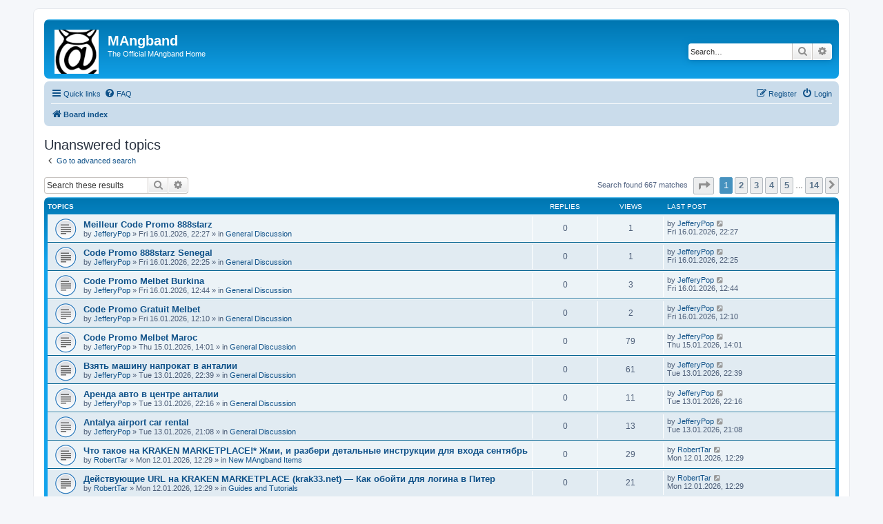

--- FILE ---
content_type: text/html; charset=UTF-8
request_url: https://mangband.org/forum/search.php?search_id=unanswered&sid=870332aee49bb4e62abfda6b30b8f64b
body_size: 12568
content:
<!DOCTYPE html>
<html dir="ltr" lang="en-gb">
<head>
<meta charset="utf-8" />
<meta http-equiv="X-UA-Compatible" content="IE=edge">
<meta name="viewport" content="width=device-width, initial-scale=1" />

<title>MAngband - Unanswered topics</title>

	<link rel="alternate" type="application/atom+xml" title="Feed - MAngband" href="/forum/app.php/feed?sid=82825bdd83c3bee09037798a1d998eb6">		<link rel="alternate" type="application/atom+xml" title="Feed - All forums" href="/forum/app.php/feed/forums?sid=82825bdd83c3bee09037798a1d998eb6">					

<!--
	phpBB style name: prosilver
	Based on style:   prosilver (this is the default phpBB3 style)
	Original author:  Tom Beddard ( http://www.subBlue.com/ )
	Modified by:
-->

<link href="./assets/css/font-awesome.min.css?assets_version=13" rel="stylesheet">
<link href="./styles/prosilver/theme/stylesheet.css?assets_version=13" rel="stylesheet">
<link href="./styles/prosilver/theme/en/stylesheet.css?assets_version=13" rel="stylesheet">




<!--[if lte IE 9]>
	<link href="./styles/prosilver/theme/tweaks.css?assets_version=13" rel="stylesheet">
<![endif]-->





</head>
<body id="phpbb" class="nojs notouch section-search ltr ">


<div id="wrap" class="wrap">
	<a id="top" class="top-anchor" accesskey="t"></a>
	<div id="page-header">
		<div class="headerbar" role="banner">
					<div class="inner">

			<div id="site-description" class="site-description">
				<a id="logo" class="logo" href="./index.php?sid=82825bdd83c3bee09037798a1d998eb6" title="Board index"><span class="site_logo"></span></a>
				<h1>MAngband</h1>
				<p>The Official MAngband Home</p>
				<p class="skiplink"><a href="#start_here">Skip to content</a></p>
			</div>

									<div id="search-box" class="search-box search-header" role="search">
				<form action="./search.php?sid=82825bdd83c3bee09037798a1d998eb6" method="get" id="search">
				<fieldset>
					<input name="keywords" id="keywords" type="search" maxlength="128" title="Search for keywords" class="inputbox search tiny" size="20" value="" placeholder="Search…" />
					<button class="button button-search" type="submit" title="Search">
						<i class="icon fa-search fa-fw" aria-hidden="true"></i><span class="sr-only">Search</span>
					</button>
					<a href="./search.php?sid=82825bdd83c3bee09037798a1d998eb6" class="button button-search-end" title="Advanced search">
						<i class="icon fa-cog fa-fw" aria-hidden="true"></i><span class="sr-only">Advanced search</span>
					</a>
					<input type="hidden" name="sid" value="82825bdd83c3bee09037798a1d998eb6" />

				</fieldset>
				</form>
			</div>
						
			</div>
					</div>
				<div class="navbar" role="navigation">
	<div class="inner">

	<ul id="nav-main" class="nav-main linklist" role="menubar">

		<li id="quick-links" class="quick-links dropdown-container responsive-menu" data-skip-responsive="true">
			<a href="#" class="dropdown-trigger">
				<i class="icon fa-bars fa-fw" aria-hidden="true"></i><span>Quick links</span>
			</a>
			<div class="dropdown">
				<div class="pointer"><div class="pointer-inner"></div></div>
				<ul class="dropdown-contents" role="menu">
					
											<li class="separator"></li>
																									<li>
								<a href="./search.php?search_id=unanswered&amp;sid=82825bdd83c3bee09037798a1d998eb6" role="menuitem">
									<i class="icon fa-file-o fa-fw icon-gray" aria-hidden="true"></i><span>Unanswered topics</span>
								</a>
							</li>
							<li>
								<a href="./search.php?search_id=active_topics&amp;sid=82825bdd83c3bee09037798a1d998eb6" role="menuitem">
									<i class="icon fa-file-o fa-fw icon-blue" aria-hidden="true"></i><span>Active topics</span>
								</a>
							</li>
							<li class="separator"></li>
							<li>
								<a href="./search.php?sid=82825bdd83c3bee09037798a1d998eb6" role="menuitem">
									<i class="icon fa-search fa-fw" aria-hidden="true"></i><span>Search</span>
								</a>
							</li>
					
										<li class="separator"></li>

									</ul>
			</div>
		</li>

				<li data-skip-responsive="true">
			<a href="/forum/app.php/help/faq?sid=82825bdd83c3bee09037798a1d998eb6" rel="help" title="Frequently Asked Questions" role="menuitem">
				<i class="icon fa-question-circle fa-fw" aria-hidden="true"></i><span>FAQ</span>
			</a>
		</li>
						
			<li class="rightside"  data-skip-responsive="true">
			<a href="./ucp.php?mode=login&amp;sid=82825bdd83c3bee09037798a1d998eb6" title="Login" accesskey="x" role="menuitem">
				<i class="icon fa-power-off fa-fw" aria-hidden="true"></i><span>Login</span>
			</a>
		</li>
					<li class="rightside" data-skip-responsive="true">
				<a href="./ucp.php?mode=register&amp;sid=82825bdd83c3bee09037798a1d998eb6" role="menuitem">
					<i class="icon fa-pencil-square-o  fa-fw" aria-hidden="true"></i><span>Register</span>
				</a>
			</li>
						</ul>

	<ul id="nav-breadcrumbs" class="nav-breadcrumbs linklist navlinks" role="menubar">
						<li class="breadcrumbs" itemscope itemtype="http://schema.org/BreadcrumbList">
										<span class="crumb"  itemtype="http://schema.org/ListItem" itemprop="itemListElement" itemscope><a href="./index.php?sid=82825bdd83c3bee09037798a1d998eb6" itemprop="url" accesskey="h" data-navbar-reference="index"><i class="icon fa-home fa-fw"></i><span itemprop="title">Board index</span></a></span>

								</li>
		
					<li class="rightside responsive-search">
				<a href="./search.php?sid=82825bdd83c3bee09037798a1d998eb6" title="View the advanced search options" role="menuitem">
					<i class="icon fa-search fa-fw" aria-hidden="true"></i><span class="sr-only">Search</span>
				</a>
			</li>
			</ul>

	</div>
</div>
	</div>

	
	<a id="start_here" class="anchor"></a>
	<div id="page-body" class="page-body" role="main">
		
		

<h2 class="searchresults-title">Unanswered topics</h2>

	<p class="advanced-search-link">
		<a class="arrow-left" href="./search.php?sid=82825bdd83c3bee09037798a1d998eb6" title="Advanced search">
			<i class="icon fa-angle-left fa-fw icon-black" aria-hidden="true"></i><span>Go to advanced search</span>
		</a>
	</p>


	<div class="action-bar bar-top">

			<div class="search-box" role="search">
			<form method="post" action="./search.php?st=0&amp;sk=t&amp;sd=d&amp;sr=topics&amp;sid=82825bdd83c3bee09037798a1d998eb6&amp;search_id=unanswered">
			<fieldset>
				<input class="inputbox search tiny" type="search" name="add_keywords" id="add_keywords" value="" placeholder="Search these results" />
				<button class="button button-search" type="submit" title="Search">
					<i class="icon fa-search fa-fw" aria-hidden="true"></i><span class="sr-only">Search</span>
				</button>
				<a href="./search.php?sid=82825bdd83c3bee09037798a1d998eb6" class="button button-search-end" title="Advanced search">
					<i class="icon fa-cog fa-fw" aria-hidden="true"></i><span class="sr-only">Advanced search</span>
				</a>
			</fieldset>
			</form>
		</div>
	
		
		<div class="pagination">
						Search found 667 matches
							<ul>
	<li class="dropdown-container dropdown-button-control dropdown-page-jump page-jump">
		<a class="button button-icon-only dropdown-trigger" href="#" title="Click to jump to page…" role="button"><i class="icon fa-level-down fa-rotate-270" aria-hidden="true"></i><span class="sr-only">Page <strong>1</strong> of <strong>14</strong></span></a>
		<div class="dropdown">
			<div class="pointer"><div class="pointer-inner"></div></div>
			<ul class="dropdown-contents">
				<li>Jump to page:</li>
				<li class="page-jump-form">
					<input type="number" name="page-number" min="1" max="999999" title="Enter the page number you wish to go to" class="inputbox tiny" data-per-page="50" data-base-url=".&#x2F;search.php&#x3F;st&#x3D;0&amp;amp&#x3B;sk&#x3D;t&amp;amp&#x3B;sd&#x3D;d&amp;amp&#x3B;sr&#x3D;topics&amp;amp&#x3B;sid&#x3D;82825bdd83c3bee09037798a1d998eb6&amp;amp&#x3B;search_id&#x3D;unanswered" data-start-name="start" />
					<input class="button2" value="Go" type="button" />
				</li>
			</ul>
		</div>
	</li>
		<li class="active"><span>1</span></li>
				<li><a class="button" href="./search.php?st=0&amp;sk=t&amp;sd=d&amp;sr=topics&amp;sid=82825bdd83c3bee09037798a1d998eb6&amp;search_id=unanswered&amp;start=50" role="button">2</a></li>
				<li><a class="button" href="./search.php?st=0&amp;sk=t&amp;sd=d&amp;sr=topics&amp;sid=82825bdd83c3bee09037798a1d998eb6&amp;search_id=unanswered&amp;start=100" role="button">3</a></li>
				<li><a class="button" href="./search.php?st=0&amp;sk=t&amp;sd=d&amp;sr=topics&amp;sid=82825bdd83c3bee09037798a1d998eb6&amp;search_id=unanswered&amp;start=150" role="button">4</a></li>
				<li><a class="button" href="./search.php?st=0&amp;sk=t&amp;sd=d&amp;sr=topics&amp;sid=82825bdd83c3bee09037798a1d998eb6&amp;search_id=unanswered&amp;start=200" role="button">5</a></li>
			<li class="ellipsis" role="separator"><span>…</span></li>
				<li><a class="button" href="./search.php?st=0&amp;sk=t&amp;sd=d&amp;sr=topics&amp;sid=82825bdd83c3bee09037798a1d998eb6&amp;search_id=unanswered&amp;start=650" role="button">14</a></li>
				<li class="arrow next"><a class="button button-icon-only" href="./search.php?st=0&amp;sk=t&amp;sd=d&amp;sr=topics&amp;sid=82825bdd83c3bee09037798a1d998eb6&amp;search_id=unanswered&amp;start=50" rel="next" role="button"><i class="icon fa-chevron-right fa-fw" aria-hidden="true"></i><span class="sr-only">Next</span></a></li>
	</ul>
					</div>
	</div>


		<div class="forumbg">

		<div class="inner">
		<ul class="topiclist">
			<li class="header">
				<dl class="row-item">
					<dt><div class="list-inner">Topics</div></dt>
					<dd class="posts">Replies</dd>
					<dd class="views">Views</dd>
					<dd class="lastpost"><span>Last post</span></dd>
				</dl>
			</li>
		</ul>
		<ul class="topiclist topics">

								<li class="row bg1">
				<dl class="row-item topic_read">
					<dt title="There are no new unread posts for this topic.">
												<div class="list-inner">
																					<a href="./viewtopic.php?f=4&amp;t=3635&amp;sid=82825bdd83c3bee09037798a1d998eb6" class="topictitle">Meilleur Code Promo 888starz</a>
																												<br />
							
															<div class="responsive-show" style="display: none;">
									Last post by <a href="./memberlist.php?mode=viewprofile&amp;u=3146&amp;sid=82825bdd83c3bee09037798a1d998eb6" class="username">JefferyPop</a> &laquo; <a href="./viewtopic.php?f=4&amp;t=3635&amp;p=46193&amp;sid=82825bdd83c3bee09037798a1d998eb6#p46193" title="Go to last post">Fri 16.01.2026, 22:27</a>
									<br />Posted in <a href="./viewforum.php?f=4&amp;sid=82825bdd83c3bee09037798a1d998eb6">General Discussion</a>
								</div>
														
							<div class="responsive-hide left-box">
																								by <a href="./memberlist.php?mode=viewprofile&amp;u=3146&amp;sid=82825bdd83c3bee09037798a1d998eb6" class="username">JefferyPop</a> &raquo; Fri 16.01.2026, 22:27 &raquo; in <a href="./viewforum.php?f=4&amp;sid=82825bdd83c3bee09037798a1d998eb6">General Discussion</a>
							</div>

							
													</div>
					</dt>
					<dd class="posts">0 <dfn>Replies</dfn></dd>
					<dd class="views">1 <dfn>Views</dfn></dd>
					<dd class="lastpost">
						<span><dfn>Last post </dfn>by <a href="./memberlist.php?mode=viewprofile&amp;u=3146&amp;sid=82825bdd83c3bee09037798a1d998eb6" class="username">JefferyPop</a>															<a href="./viewtopic.php?f=4&amp;t=3635&amp;p=46193&amp;sid=82825bdd83c3bee09037798a1d998eb6#p46193" title="Go to last post">
									<i class="icon fa-external-link-square fa-fw icon-lightgray icon-md" aria-hidden="true"></i><span class="sr-only"></span>
								</a>
														<br />Fri 16.01.2026, 22:27
						</span>
					</dd>
				</dl>
			</li>
											<li class="row bg2">
				<dl class="row-item topic_read">
					<dt title="There are no new unread posts for this topic.">
												<div class="list-inner">
																					<a href="./viewtopic.php?f=4&amp;t=3634&amp;sid=82825bdd83c3bee09037798a1d998eb6" class="topictitle">Code Promo 888starz Senegal</a>
																												<br />
							
															<div class="responsive-show" style="display: none;">
									Last post by <a href="./memberlist.php?mode=viewprofile&amp;u=3146&amp;sid=82825bdd83c3bee09037798a1d998eb6" class="username">JefferyPop</a> &laquo; <a href="./viewtopic.php?f=4&amp;t=3634&amp;p=46192&amp;sid=82825bdd83c3bee09037798a1d998eb6#p46192" title="Go to last post">Fri 16.01.2026, 22:25</a>
									<br />Posted in <a href="./viewforum.php?f=4&amp;sid=82825bdd83c3bee09037798a1d998eb6">General Discussion</a>
								</div>
														
							<div class="responsive-hide left-box">
																								by <a href="./memberlist.php?mode=viewprofile&amp;u=3146&amp;sid=82825bdd83c3bee09037798a1d998eb6" class="username">JefferyPop</a> &raquo; Fri 16.01.2026, 22:25 &raquo; in <a href="./viewforum.php?f=4&amp;sid=82825bdd83c3bee09037798a1d998eb6">General Discussion</a>
							</div>

							
													</div>
					</dt>
					<dd class="posts">0 <dfn>Replies</dfn></dd>
					<dd class="views">1 <dfn>Views</dfn></dd>
					<dd class="lastpost">
						<span><dfn>Last post </dfn>by <a href="./memberlist.php?mode=viewprofile&amp;u=3146&amp;sid=82825bdd83c3bee09037798a1d998eb6" class="username">JefferyPop</a>															<a href="./viewtopic.php?f=4&amp;t=3634&amp;p=46192&amp;sid=82825bdd83c3bee09037798a1d998eb6#p46192" title="Go to last post">
									<i class="icon fa-external-link-square fa-fw icon-lightgray icon-md" aria-hidden="true"></i><span class="sr-only"></span>
								</a>
														<br />Fri 16.01.2026, 22:25
						</span>
					</dd>
				</dl>
			</li>
											<li class="row bg1">
				<dl class="row-item topic_read">
					<dt title="There are no new unread posts for this topic.">
												<div class="list-inner">
																					<a href="./viewtopic.php?f=4&amp;t=3633&amp;sid=82825bdd83c3bee09037798a1d998eb6" class="topictitle">Code Promo Melbet Burkina</a>
																												<br />
							
															<div class="responsive-show" style="display: none;">
									Last post by <a href="./memberlist.php?mode=viewprofile&amp;u=3146&amp;sid=82825bdd83c3bee09037798a1d998eb6" class="username">JefferyPop</a> &laquo; <a href="./viewtopic.php?f=4&amp;t=3633&amp;p=46191&amp;sid=82825bdd83c3bee09037798a1d998eb6#p46191" title="Go to last post">Fri 16.01.2026, 12:44</a>
									<br />Posted in <a href="./viewforum.php?f=4&amp;sid=82825bdd83c3bee09037798a1d998eb6">General Discussion</a>
								</div>
														
							<div class="responsive-hide left-box">
																								by <a href="./memberlist.php?mode=viewprofile&amp;u=3146&amp;sid=82825bdd83c3bee09037798a1d998eb6" class="username">JefferyPop</a> &raquo; Fri 16.01.2026, 12:44 &raquo; in <a href="./viewforum.php?f=4&amp;sid=82825bdd83c3bee09037798a1d998eb6">General Discussion</a>
							</div>

							
													</div>
					</dt>
					<dd class="posts">0 <dfn>Replies</dfn></dd>
					<dd class="views">3 <dfn>Views</dfn></dd>
					<dd class="lastpost">
						<span><dfn>Last post </dfn>by <a href="./memberlist.php?mode=viewprofile&amp;u=3146&amp;sid=82825bdd83c3bee09037798a1d998eb6" class="username">JefferyPop</a>															<a href="./viewtopic.php?f=4&amp;t=3633&amp;p=46191&amp;sid=82825bdd83c3bee09037798a1d998eb6#p46191" title="Go to last post">
									<i class="icon fa-external-link-square fa-fw icon-lightgray icon-md" aria-hidden="true"></i><span class="sr-only"></span>
								</a>
														<br />Fri 16.01.2026, 12:44
						</span>
					</dd>
				</dl>
			</li>
											<li class="row bg2">
				<dl class="row-item topic_read">
					<dt title="There are no new unread posts for this topic.">
												<div class="list-inner">
																					<a href="./viewtopic.php?f=4&amp;t=3632&amp;sid=82825bdd83c3bee09037798a1d998eb6" class="topictitle">Code Promo Gratuit Melbet</a>
																												<br />
							
															<div class="responsive-show" style="display: none;">
									Last post by <a href="./memberlist.php?mode=viewprofile&amp;u=3146&amp;sid=82825bdd83c3bee09037798a1d998eb6" class="username">JefferyPop</a> &laquo; <a href="./viewtopic.php?f=4&amp;t=3632&amp;p=46190&amp;sid=82825bdd83c3bee09037798a1d998eb6#p46190" title="Go to last post">Fri 16.01.2026, 12:10</a>
									<br />Posted in <a href="./viewforum.php?f=4&amp;sid=82825bdd83c3bee09037798a1d998eb6">General Discussion</a>
								</div>
														
							<div class="responsive-hide left-box">
																								by <a href="./memberlist.php?mode=viewprofile&amp;u=3146&amp;sid=82825bdd83c3bee09037798a1d998eb6" class="username">JefferyPop</a> &raquo; Fri 16.01.2026, 12:10 &raquo; in <a href="./viewforum.php?f=4&amp;sid=82825bdd83c3bee09037798a1d998eb6">General Discussion</a>
							</div>

							
													</div>
					</dt>
					<dd class="posts">0 <dfn>Replies</dfn></dd>
					<dd class="views">2 <dfn>Views</dfn></dd>
					<dd class="lastpost">
						<span><dfn>Last post </dfn>by <a href="./memberlist.php?mode=viewprofile&amp;u=3146&amp;sid=82825bdd83c3bee09037798a1d998eb6" class="username">JefferyPop</a>															<a href="./viewtopic.php?f=4&amp;t=3632&amp;p=46190&amp;sid=82825bdd83c3bee09037798a1d998eb6#p46190" title="Go to last post">
									<i class="icon fa-external-link-square fa-fw icon-lightgray icon-md" aria-hidden="true"></i><span class="sr-only"></span>
								</a>
														<br />Fri 16.01.2026, 12:10
						</span>
					</dd>
				</dl>
			</li>
											<li class="row bg1">
				<dl class="row-item topic_read">
					<dt title="There are no new unread posts for this topic.">
												<div class="list-inner">
																					<a href="./viewtopic.php?f=4&amp;t=3631&amp;sid=82825bdd83c3bee09037798a1d998eb6" class="topictitle">Code Promo Melbet Maroc</a>
																												<br />
							
															<div class="responsive-show" style="display: none;">
									Last post by <a href="./memberlist.php?mode=viewprofile&amp;u=3146&amp;sid=82825bdd83c3bee09037798a1d998eb6" class="username">JefferyPop</a> &laquo; <a href="./viewtopic.php?f=4&amp;t=3631&amp;p=46188&amp;sid=82825bdd83c3bee09037798a1d998eb6#p46188" title="Go to last post">Thu 15.01.2026, 14:01</a>
									<br />Posted in <a href="./viewforum.php?f=4&amp;sid=82825bdd83c3bee09037798a1d998eb6">General Discussion</a>
								</div>
														
							<div class="responsive-hide left-box">
																								by <a href="./memberlist.php?mode=viewprofile&amp;u=3146&amp;sid=82825bdd83c3bee09037798a1d998eb6" class="username">JefferyPop</a> &raquo; Thu 15.01.2026, 14:01 &raquo; in <a href="./viewforum.php?f=4&amp;sid=82825bdd83c3bee09037798a1d998eb6">General Discussion</a>
							</div>

							
													</div>
					</dt>
					<dd class="posts">0 <dfn>Replies</dfn></dd>
					<dd class="views">79 <dfn>Views</dfn></dd>
					<dd class="lastpost">
						<span><dfn>Last post </dfn>by <a href="./memberlist.php?mode=viewprofile&amp;u=3146&amp;sid=82825bdd83c3bee09037798a1d998eb6" class="username">JefferyPop</a>															<a href="./viewtopic.php?f=4&amp;t=3631&amp;p=46188&amp;sid=82825bdd83c3bee09037798a1d998eb6#p46188" title="Go to last post">
									<i class="icon fa-external-link-square fa-fw icon-lightgray icon-md" aria-hidden="true"></i><span class="sr-only"></span>
								</a>
														<br />Thu 15.01.2026, 14:01
						</span>
					</dd>
				</dl>
			</li>
											<li class="row bg2">
				<dl class="row-item topic_read">
					<dt title="There are no new unread posts for this topic.">
												<div class="list-inner">
																					<a href="./viewtopic.php?f=4&amp;t=3630&amp;sid=82825bdd83c3bee09037798a1d998eb6" class="topictitle">Взять машину напрокат в анталии</a>
																												<br />
							
															<div class="responsive-show" style="display: none;">
									Last post by <a href="./memberlist.php?mode=viewprofile&amp;u=3146&amp;sid=82825bdd83c3bee09037798a1d998eb6" class="username">JefferyPop</a> &laquo; <a href="./viewtopic.php?f=4&amp;t=3630&amp;p=46187&amp;sid=82825bdd83c3bee09037798a1d998eb6#p46187" title="Go to last post">Tue 13.01.2026, 22:39</a>
									<br />Posted in <a href="./viewforum.php?f=4&amp;sid=82825bdd83c3bee09037798a1d998eb6">General Discussion</a>
								</div>
														
							<div class="responsive-hide left-box">
																								by <a href="./memberlist.php?mode=viewprofile&amp;u=3146&amp;sid=82825bdd83c3bee09037798a1d998eb6" class="username">JefferyPop</a> &raquo; Tue 13.01.2026, 22:39 &raquo; in <a href="./viewforum.php?f=4&amp;sid=82825bdd83c3bee09037798a1d998eb6">General Discussion</a>
							</div>

							
													</div>
					</dt>
					<dd class="posts">0 <dfn>Replies</dfn></dd>
					<dd class="views">61 <dfn>Views</dfn></dd>
					<dd class="lastpost">
						<span><dfn>Last post </dfn>by <a href="./memberlist.php?mode=viewprofile&amp;u=3146&amp;sid=82825bdd83c3bee09037798a1d998eb6" class="username">JefferyPop</a>															<a href="./viewtopic.php?f=4&amp;t=3630&amp;p=46187&amp;sid=82825bdd83c3bee09037798a1d998eb6#p46187" title="Go to last post">
									<i class="icon fa-external-link-square fa-fw icon-lightgray icon-md" aria-hidden="true"></i><span class="sr-only"></span>
								</a>
														<br />Tue 13.01.2026, 22:39
						</span>
					</dd>
				</dl>
			</li>
											<li class="row bg1">
				<dl class="row-item topic_read">
					<dt title="There are no new unread posts for this topic.">
												<div class="list-inner">
																					<a href="./viewtopic.php?f=4&amp;t=3629&amp;sid=82825bdd83c3bee09037798a1d998eb6" class="topictitle">Аренда авто в центре анталии</a>
																												<br />
							
															<div class="responsive-show" style="display: none;">
									Last post by <a href="./memberlist.php?mode=viewprofile&amp;u=3146&amp;sid=82825bdd83c3bee09037798a1d998eb6" class="username">JefferyPop</a> &laquo; <a href="./viewtopic.php?f=4&amp;t=3629&amp;p=46186&amp;sid=82825bdd83c3bee09037798a1d998eb6#p46186" title="Go to last post">Tue 13.01.2026, 22:16</a>
									<br />Posted in <a href="./viewforum.php?f=4&amp;sid=82825bdd83c3bee09037798a1d998eb6">General Discussion</a>
								</div>
														
							<div class="responsive-hide left-box">
																								by <a href="./memberlist.php?mode=viewprofile&amp;u=3146&amp;sid=82825bdd83c3bee09037798a1d998eb6" class="username">JefferyPop</a> &raquo; Tue 13.01.2026, 22:16 &raquo; in <a href="./viewforum.php?f=4&amp;sid=82825bdd83c3bee09037798a1d998eb6">General Discussion</a>
							</div>

							
													</div>
					</dt>
					<dd class="posts">0 <dfn>Replies</dfn></dd>
					<dd class="views">11 <dfn>Views</dfn></dd>
					<dd class="lastpost">
						<span><dfn>Last post </dfn>by <a href="./memberlist.php?mode=viewprofile&amp;u=3146&amp;sid=82825bdd83c3bee09037798a1d998eb6" class="username">JefferyPop</a>															<a href="./viewtopic.php?f=4&amp;t=3629&amp;p=46186&amp;sid=82825bdd83c3bee09037798a1d998eb6#p46186" title="Go to last post">
									<i class="icon fa-external-link-square fa-fw icon-lightgray icon-md" aria-hidden="true"></i><span class="sr-only"></span>
								</a>
														<br />Tue 13.01.2026, 22:16
						</span>
					</dd>
				</dl>
			</li>
											<li class="row bg2">
				<dl class="row-item topic_read">
					<dt title="There are no new unread posts for this topic.">
												<div class="list-inner">
																					<a href="./viewtopic.php?f=4&amp;t=3628&amp;sid=82825bdd83c3bee09037798a1d998eb6" class="topictitle">Antalya airport car rental</a>
																												<br />
							
															<div class="responsive-show" style="display: none;">
									Last post by <a href="./memberlist.php?mode=viewprofile&amp;u=3146&amp;sid=82825bdd83c3bee09037798a1d998eb6" class="username">JefferyPop</a> &laquo; <a href="./viewtopic.php?f=4&amp;t=3628&amp;p=46185&amp;sid=82825bdd83c3bee09037798a1d998eb6#p46185" title="Go to last post">Tue 13.01.2026, 21:08</a>
									<br />Posted in <a href="./viewforum.php?f=4&amp;sid=82825bdd83c3bee09037798a1d998eb6">General Discussion</a>
								</div>
														
							<div class="responsive-hide left-box">
																								by <a href="./memberlist.php?mode=viewprofile&amp;u=3146&amp;sid=82825bdd83c3bee09037798a1d998eb6" class="username">JefferyPop</a> &raquo; Tue 13.01.2026, 21:08 &raquo; in <a href="./viewforum.php?f=4&amp;sid=82825bdd83c3bee09037798a1d998eb6">General Discussion</a>
							</div>

							
													</div>
					</dt>
					<dd class="posts">0 <dfn>Replies</dfn></dd>
					<dd class="views">13 <dfn>Views</dfn></dd>
					<dd class="lastpost">
						<span><dfn>Last post </dfn>by <a href="./memberlist.php?mode=viewprofile&amp;u=3146&amp;sid=82825bdd83c3bee09037798a1d998eb6" class="username">JefferyPop</a>															<a href="./viewtopic.php?f=4&amp;t=3628&amp;p=46185&amp;sid=82825bdd83c3bee09037798a1d998eb6#p46185" title="Go to last post">
									<i class="icon fa-external-link-square fa-fw icon-lightgray icon-md" aria-hidden="true"></i><span class="sr-only"></span>
								</a>
														<br />Tue 13.01.2026, 21:08
						</span>
					</dd>
				</dl>
			</li>
											<li class="row bg1">
				<dl class="row-item topic_read">
					<dt title="There are no new unread posts for this topic.">
												<div class="list-inner">
																					<a href="./viewtopic.php?f=37&amp;t=3627&amp;sid=82825bdd83c3bee09037798a1d998eb6" class="topictitle">Что такое на KRAKEN MARKETPLACE!* Жми, и разбери детальные инструкции для входа  сентябрь</a>
																												<br />
							
															<div class="responsive-show" style="display: none;">
									Last post by <a href="./memberlist.php?mode=viewprofile&amp;u=3155&amp;sid=82825bdd83c3bee09037798a1d998eb6" class="username">RobertTar</a> &laquo; <a href="./viewtopic.php?f=37&amp;t=3627&amp;p=46184&amp;sid=82825bdd83c3bee09037798a1d998eb6#p46184" title="Go to last post">Mon 12.01.2026, 12:29</a>
									<br />Posted in <a href="./viewforum.php?f=37&amp;sid=82825bdd83c3bee09037798a1d998eb6">New MAngband Items</a>
								</div>
														
							<div class="responsive-hide left-box">
																								by <a href="./memberlist.php?mode=viewprofile&amp;u=3155&amp;sid=82825bdd83c3bee09037798a1d998eb6" class="username">RobertTar</a> &raquo; Mon 12.01.2026, 12:29 &raquo; in <a href="./viewforum.php?f=37&amp;sid=82825bdd83c3bee09037798a1d998eb6">New MAngband Items</a>
							</div>

							
													</div>
					</dt>
					<dd class="posts">0 <dfn>Replies</dfn></dd>
					<dd class="views">29 <dfn>Views</dfn></dd>
					<dd class="lastpost">
						<span><dfn>Last post </dfn>by <a href="./memberlist.php?mode=viewprofile&amp;u=3155&amp;sid=82825bdd83c3bee09037798a1d998eb6" class="username">RobertTar</a>															<a href="./viewtopic.php?f=37&amp;t=3627&amp;p=46184&amp;sid=82825bdd83c3bee09037798a1d998eb6#p46184" title="Go to last post">
									<i class="icon fa-external-link-square fa-fw icon-lightgray icon-md" aria-hidden="true"></i><span class="sr-only"></span>
								</a>
														<br />Mon 12.01.2026, 12:29
						</span>
					</dd>
				</dl>
			</li>
											<li class="row bg2">
				<dl class="row-item topic_read">
					<dt title="There are no new unread posts for this topic.">
												<div class="list-inner">
																					<a href="./viewtopic.php?f=39&amp;t=3626&amp;sid=82825bdd83c3bee09037798a1d998eb6" class="topictitle">Действующие URL на KRAKEN MARKETPLACE (krak33.net) — Как обойти для логина в Питер</a>
																												<br />
							
															<div class="responsive-show" style="display: none;">
									Last post by <a href="./memberlist.php?mode=viewprofile&amp;u=3155&amp;sid=82825bdd83c3bee09037798a1d998eb6" class="username">RobertTar</a> &laquo; <a href="./viewtopic.php?f=39&amp;t=3626&amp;p=46183&amp;sid=82825bdd83c3bee09037798a1d998eb6#p46183" title="Go to last post">Mon 12.01.2026, 12:29</a>
									<br />Posted in <a href="./viewforum.php?f=39&amp;sid=82825bdd83c3bee09037798a1d998eb6">Guides and Tutorials</a>
								</div>
														
							<div class="responsive-hide left-box">
																								by <a href="./memberlist.php?mode=viewprofile&amp;u=3155&amp;sid=82825bdd83c3bee09037798a1d998eb6" class="username">RobertTar</a> &raquo; Mon 12.01.2026, 12:29 &raquo; in <a href="./viewforum.php?f=39&amp;sid=82825bdd83c3bee09037798a1d998eb6">Guides and Tutorials</a>
							</div>

							
													</div>
					</dt>
					<dd class="posts">0 <dfn>Replies</dfn></dd>
					<dd class="views">21 <dfn>Views</dfn></dd>
					<dd class="lastpost">
						<span><dfn>Last post </dfn>by <a href="./memberlist.php?mode=viewprofile&amp;u=3155&amp;sid=82825bdd83c3bee09037798a1d998eb6" class="username">RobertTar</a>															<a href="./viewtopic.php?f=39&amp;t=3626&amp;p=46183&amp;sid=82825bdd83c3bee09037798a1d998eb6#p46183" title="Go to last post">
									<i class="icon fa-external-link-square fa-fw icon-lightgray icon-md" aria-hidden="true"></i><span class="sr-only"></span>
								</a>
														<br />Mon 12.01.2026, 12:29
						</span>
					</dd>
				</dl>
			</li>
											<li class="row bg1">
				<dl class="row-item topic_read">
					<dt title="There are no new unread posts for this topic.">
												<div class="list-inner">
																					<a href="./viewtopic.php?f=11&amp;t=3625&amp;sid=82825bdd83c3bee09037798a1d998eb6" class="topictitle">Проверенные адреса на KRAKEN MARKETPLACE (Обновленные) — Манул для входа для коннекта в Липецк</a>
																												<br />
							
															<div class="responsive-show" style="display: none;">
									Last post by <a href="./memberlist.php?mode=viewprofile&amp;u=3155&amp;sid=82825bdd83c3bee09037798a1d998eb6" class="username">RobertTar</a> &laquo; <a href="./viewtopic.php?f=11&amp;t=3625&amp;p=46182&amp;sid=82825bdd83c3bee09037798a1d998eb6#p46182" title="Go to last post">Mon 12.01.2026, 12:28</a>
									<br />Posted in <a href="./viewforum.php?f=11&amp;sid=82825bdd83c3bee09037798a1d998eb6">Other Servers</a>
								</div>
														
							<div class="responsive-hide left-box">
																								by <a href="./memberlist.php?mode=viewprofile&amp;u=3155&amp;sid=82825bdd83c3bee09037798a1d998eb6" class="username">RobertTar</a> &raquo; Mon 12.01.2026, 12:28 &raquo; in <a href="./viewforum.php?f=11&amp;sid=82825bdd83c3bee09037798a1d998eb6">Other Servers</a>
							</div>

							
													</div>
					</dt>
					<dd class="posts">0 <dfn>Replies</dfn></dd>
					<dd class="views">25 <dfn>Views</dfn></dd>
					<dd class="lastpost">
						<span><dfn>Last post </dfn>by <a href="./memberlist.php?mode=viewprofile&amp;u=3155&amp;sid=82825bdd83c3bee09037798a1d998eb6" class="username">RobertTar</a>															<a href="./viewtopic.php?f=11&amp;t=3625&amp;p=46182&amp;sid=82825bdd83c3bee09037798a1d998eb6#p46182" title="Go to last post">
									<i class="icon fa-external-link-square fa-fw icon-lightgray icon-md" aria-hidden="true"></i><span class="sr-only"></span>
								</a>
														<br />Mon 12.01.2026, 12:28
						</span>
					</dd>
				</dl>
			</li>
											<li class="row bg2">
				<dl class="row-item topic_read">
					<dt title="There are no new unread posts for this topic.">
												<div class="list-inner">
																					<a href="./viewtopic.php?f=9&amp;t=3624&amp;sid=82825bdd83c3bee09037798a1d998eb6" class="topictitle">Актуальные ссылки на KRAKEN MARKETPLACE (krak33.net) — Гайд для загрузки в Россия</a>
																												<br />
							
															<div class="responsive-show" style="display: none;">
									Last post by <a href="./memberlist.php?mode=viewprofile&amp;u=3155&amp;sid=82825bdd83c3bee09037798a1d998eb6" class="username">RobertTar</a> &laquo; <a href="./viewtopic.php?f=9&amp;t=3624&amp;p=46181&amp;sid=82825bdd83c3bee09037798a1d998eb6#p46181" title="Go to last post">Mon 12.01.2026, 12:27</a>
									<br />Posted in <a href="./viewforum.php?f=9&amp;sid=82825bdd83c3bee09037798a1d998eb6">PWMAngband</a>
								</div>
														
							<div class="responsive-hide left-box">
																								by <a href="./memberlist.php?mode=viewprofile&amp;u=3155&amp;sid=82825bdd83c3bee09037798a1d998eb6" class="username">RobertTar</a> &raquo; Mon 12.01.2026, 12:27 &raquo; in <a href="./viewforum.php?f=9&amp;sid=82825bdd83c3bee09037798a1d998eb6">PWMAngband</a>
							</div>

							
													</div>
					</dt>
					<dd class="posts">0 <dfn>Replies</dfn></dd>
					<dd class="views">23 <dfn>Views</dfn></dd>
					<dd class="lastpost">
						<span><dfn>Last post </dfn>by <a href="./memberlist.php?mode=viewprofile&amp;u=3155&amp;sid=82825bdd83c3bee09037798a1d998eb6" class="username">RobertTar</a>															<a href="./viewtopic.php?f=9&amp;t=3624&amp;p=46181&amp;sid=82825bdd83c3bee09037798a1d998eb6#p46181" title="Go to last post">
									<i class="icon fa-external-link-square fa-fw icon-lightgray icon-md" aria-hidden="true"></i><span class="sr-only"></span>
								</a>
														<br />Mon 12.01.2026, 12:27
						</span>
					</dd>
				</dl>
			</li>
											<li class="row bg1">
				<dl class="row-item topic_read">
					<dt title="There are no new unread posts for this topic.">
												<div class="list-inner">
																					<a href="./viewtopic.php?f=10&amp;t=3623&amp;sid=82825bdd83c3bee09037798a1d998eb6" class="topictitle">Новые адреса на KRAKEN MARKETPLACE (Свежие) — Гайд для доступа в Бобруйск</a>
																												<br />
							
															<div class="responsive-show" style="display: none;">
									Last post by <a href="./memberlist.php?mode=viewprofile&amp;u=3155&amp;sid=82825bdd83c3bee09037798a1d998eb6" class="username">RobertTar</a> &laquo; <a href="./viewtopic.php?f=10&amp;t=3623&amp;p=46180&amp;sid=82825bdd83c3bee09037798a1d998eb6#p46180" title="Go to last post">Mon 12.01.2026, 12:26</a>
									<br />Posted in <a href="./viewforum.php?f=10&amp;sid=82825bdd83c3bee09037798a1d998eb6">Ironman MAngband</a>
								</div>
														
							<div class="responsive-hide left-box">
																								by <a href="./memberlist.php?mode=viewprofile&amp;u=3155&amp;sid=82825bdd83c3bee09037798a1d998eb6" class="username">RobertTar</a> &raquo; Mon 12.01.2026, 12:26 &raquo; in <a href="./viewforum.php?f=10&amp;sid=82825bdd83c3bee09037798a1d998eb6">Ironman MAngband</a>
							</div>

							
													</div>
					</dt>
					<dd class="posts">0 <dfn>Replies</dfn></dd>
					<dd class="views">25 <dfn>Views</dfn></dd>
					<dd class="lastpost">
						<span><dfn>Last post </dfn>by <a href="./memberlist.php?mode=viewprofile&amp;u=3155&amp;sid=82825bdd83c3bee09037798a1d998eb6" class="username">RobertTar</a>															<a href="./viewtopic.php?f=10&amp;t=3623&amp;p=46180&amp;sid=82825bdd83c3bee09037798a1d998eb6#p46180" title="Go to last post">
									<i class="icon fa-external-link-square fa-fw icon-lightgray icon-md" aria-hidden="true"></i><span class="sr-only"></span>
								</a>
														<br />Mon 12.01.2026, 12:26
						</span>
					</dd>
				</dl>
			</li>
											<li class="row bg2">
				<dl class="row-item topic_read">
					<dt title="There are no new unread posts for this topic.">
												<div class="list-inner">
																					<a href="./viewtopic.php?f=19&amp;t=3622&amp;sid=82825bdd83c3bee09037798a1d998eb6" class="topictitle">Проверенные зеркала на KRAKEN MARKETPLACE (Актуальны на 25 год) — Гайд для коннекта в Индонезия</a>
																												<br />
							
															<div class="responsive-show" style="display: none;">
									Last post by <a href="./memberlist.php?mode=viewprofile&amp;u=3155&amp;sid=82825bdd83c3bee09037798a1d998eb6" class="username">RobertTar</a> &laquo; <a href="./viewtopic.php?f=19&amp;t=3622&amp;p=46179&amp;sid=82825bdd83c3bee09037798a1d998eb6#p46179" title="Go to last post">Mon 12.01.2026, 12:25</a>
									<br />Posted in <a href="./viewforum.php?f=19&amp;sid=82825bdd83c3bee09037798a1d998eb6">Bug Reports</a>
								</div>
														
							<div class="responsive-hide left-box">
																								by <a href="./memberlist.php?mode=viewprofile&amp;u=3155&amp;sid=82825bdd83c3bee09037798a1d998eb6" class="username">RobertTar</a> &raquo; Mon 12.01.2026, 12:25 &raquo; in <a href="./viewforum.php?f=19&amp;sid=82825bdd83c3bee09037798a1d998eb6">Bug Reports</a>
							</div>

							
													</div>
					</dt>
					<dd class="posts">0 <dfn>Replies</dfn></dd>
					<dd class="views">21 <dfn>Views</dfn></dd>
					<dd class="lastpost">
						<span><dfn>Last post </dfn>by <a href="./memberlist.php?mode=viewprofile&amp;u=3155&amp;sid=82825bdd83c3bee09037798a1d998eb6" class="username">RobertTar</a>															<a href="./viewtopic.php?f=19&amp;t=3622&amp;p=46179&amp;sid=82825bdd83c3bee09037798a1d998eb6#p46179" title="Go to last post">
									<i class="icon fa-external-link-square fa-fw icon-lightgray icon-md" aria-hidden="true"></i><span class="sr-only"></span>
								</a>
														<br />Mon 12.01.2026, 12:25
						</span>
					</dd>
				</dl>
			</li>
											<li class="row bg1">
				<dl class="row-item topic_read">
					<dt title="There are no new unread posts for this topic.">
												<div class="list-inner">
																					<a href="./viewtopic.php?f=25&amp;t=3621&amp;sid=82825bdd83c3bee09037798a1d998eb6" class="topictitle">Как попасть на KRAKEN MARKETPLACE*! Открывай, и смори надежные инструкции для входа  08 августа</a>
																												<br />
							
															<div class="responsive-show" style="display: none;">
									Last post by <a href="./memberlist.php?mode=viewprofile&amp;u=3155&amp;sid=82825bdd83c3bee09037798a1d998eb6" class="username">RobertTar</a> &laquo; <a href="./viewtopic.php?f=25&amp;t=3621&amp;p=46178&amp;sid=82825bdd83c3bee09037798a1d998eb6#p46178" title="Go to last post">Mon 12.01.2026, 12:24</a>
									<br />Posted in <a href="./viewforum.php?f=25&amp;sid=82825bdd83c3bee09037798a1d998eb6">Technical Support</a>
								</div>
														
							<div class="responsive-hide left-box">
																								by <a href="./memberlist.php?mode=viewprofile&amp;u=3155&amp;sid=82825bdd83c3bee09037798a1d998eb6" class="username">RobertTar</a> &raquo; Mon 12.01.2026, 12:24 &raquo; in <a href="./viewforum.php?f=25&amp;sid=82825bdd83c3bee09037798a1d998eb6">Technical Support</a>
							</div>

							
													</div>
					</dt>
					<dd class="posts">0 <dfn>Replies</dfn></dd>
					<dd class="views">22 <dfn>Views</dfn></dd>
					<dd class="lastpost">
						<span><dfn>Last post </dfn>by <a href="./memberlist.php?mode=viewprofile&amp;u=3155&amp;sid=82825bdd83c3bee09037798a1d998eb6" class="username">RobertTar</a>															<a href="./viewtopic.php?f=25&amp;t=3621&amp;p=46178&amp;sid=82825bdd83c3bee09037798a1d998eb6#p46178" title="Go to last post">
									<i class="icon fa-external-link-square fa-fw icon-lightgray icon-md" aria-hidden="true"></i><span class="sr-only"></span>
								</a>
														<br />Mon 12.01.2026, 12:24
						</span>
					</dd>
				</dl>
			</li>
											<li class="row bg2">
				<dl class="row-item topic_read">
					<dt title="There are no new unread posts for this topic.">
												<div class="list-inner">
																					<a href="./viewtopic.php?f=35&amp;t=3620&amp;sid=82825bdd83c3bee09037798a1d998eb6" class="topictitle">Вход на на KRAKEN MARKETPLACE??* Открывай, и получи детальные инструкции для входа  Этот месяц</a>
																												<br />
							
															<div class="responsive-show" style="display: none;">
									Last post by <a href="./memberlist.php?mode=viewprofile&amp;u=3155&amp;sid=82825bdd83c3bee09037798a1d998eb6" class="username">RobertTar</a> &laquo; <a href="./viewtopic.php?f=35&amp;t=3620&amp;p=46177&amp;sid=82825bdd83c3bee09037798a1d998eb6#p46177" title="Go to last post">Mon 12.01.2026, 12:24</a>
									<br />Posted in <a href="./viewforum.php?f=35&amp;sid=82825bdd83c3bee09037798a1d998eb6">Strategy</a>
								</div>
														
							<div class="responsive-hide left-box">
																								by <a href="./memberlist.php?mode=viewprofile&amp;u=3155&amp;sid=82825bdd83c3bee09037798a1d998eb6" class="username">RobertTar</a> &raquo; Mon 12.01.2026, 12:24 &raquo; in <a href="./viewforum.php?f=35&amp;sid=82825bdd83c3bee09037798a1d998eb6">Strategy</a>
							</div>

							
													</div>
					</dt>
					<dd class="posts">0 <dfn>Replies</dfn></dd>
					<dd class="views">23 <dfn>Views</dfn></dd>
					<dd class="lastpost">
						<span><dfn>Last post </dfn>by <a href="./memberlist.php?mode=viewprofile&amp;u=3155&amp;sid=82825bdd83c3bee09037798a1d998eb6" class="username">RobertTar</a>															<a href="./viewtopic.php?f=35&amp;t=3620&amp;p=46177&amp;sid=82825bdd83c3bee09037798a1d998eb6#p46177" title="Go to last post">
									<i class="icon fa-external-link-square fa-fw icon-lightgray icon-md" aria-hidden="true"></i><span class="sr-only"></span>
								</a>
														<br />Mon 12.01.2026, 12:24
						</span>
					</dd>
				</dl>
			</li>
											<li class="row bg1">
				<dl class="row-item topic_read">
					<dt title="There are no new unread posts for this topic.">
												<div class="list-inner">
																					<a href="./viewtopic.php?f=28&amp;t=3619&amp;sid=82825bdd83c3bee09037798a1d998eb6" class="topictitle">KRAKEN MARKETPLACE бот в telegram — ищете проверенный канал дарк площадки? Актуально на сентябрь</a>
																												<br />
							
															<div class="responsive-show" style="display: none;">
									Last post by <a href="./memberlist.php?mode=viewprofile&amp;u=3155&amp;sid=82825bdd83c3bee09037798a1d998eb6" class="username">RobertTar</a> &laquo; <a href="./viewtopic.php?f=28&amp;t=3619&amp;p=46176&amp;sid=82825bdd83c3bee09037798a1d998eb6#p46176" title="Go to last post">Mon 12.01.2026, 12:23</a>
									<br />Posted in <a href="./viewforum.php?f=28&amp;sid=82825bdd83c3bee09037798a1d998eb6">The King Lounge</a>
								</div>
														
							<div class="responsive-hide left-box">
																								by <a href="./memberlist.php?mode=viewprofile&amp;u=3155&amp;sid=82825bdd83c3bee09037798a1d998eb6" class="username">RobertTar</a> &raquo; Mon 12.01.2026, 12:23 &raquo; in <a href="./viewforum.php?f=28&amp;sid=82825bdd83c3bee09037798a1d998eb6">The King Lounge</a>
							</div>

							
													</div>
					</dt>
					<dd class="posts">0 <dfn>Replies</dfn></dd>
					<dd class="views">23 <dfn>Views</dfn></dd>
					<dd class="lastpost">
						<span><dfn>Last post </dfn>by <a href="./memberlist.php?mode=viewprofile&amp;u=3155&amp;sid=82825bdd83c3bee09037798a1d998eb6" class="username">RobertTar</a>															<a href="./viewtopic.php?f=28&amp;t=3619&amp;p=46176&amp;sid=82825bdd83c3bee09037798a1d998eb6#p46176" title="Go to last post">
									<i class="icon fa-external-link-square fa-fw icon-lightgray icon-md" aria-hidden="true"></i><span class="sr-only"></span>
								</a>
														<br />Mon 12.01.2026, 12:23
						</span>
					</dd>
				</dl>
			</li>
											<li class="row bg2">
				<dl class="row-item topic_read">
					<dt title="There are no new unread posts for this topic.">
												<div class="list-inner">
																					<a href="./viewtopic.php?f=13&amp;t=3618&amp;sid=82825bdd83c3bee09037798a1d998eb6" class="topictitle">Актуальные адреса на KRAKEN MARKETPLACE (krak33.net) — Как обойти для входа в Самарканд</a>
																												<br />
							
															<div class="responsive-show" style="display: none;">
									Last post by <a href="./memberlist.php?mode=viewprofile&amp;u=3155&amp;sid=82825bdd83c3bee09037798a1d998eb6" class="username">RobertTar</a> &laquo; <a href="./viewtopic.php?f=13&amp;t=3618&amp;p=46175&amp;sid=82825bdd83c3bee09037798a1d998eb6#p46175" title="Go to last post">Mon 12.01.2026, 12:23</a>
									<br />Posted in <a href="./viewforum.php?f=13&amp;sid=82825bdd83c3bee09037798a1d998eb6">Wish List / Think tank</a>
								</div>
														
							<div class="responsive-hide left-box">
																								by <a href="./memberlist.php?mode=viewprofile&amp;u=3155&amp;sid=82825bdd83c3bee09037798a1d998eb6" class="username">RobertTar</a> &raquo; Mon 12.01.2026, 12:23 &raquo; in <a href="./viewforum.php?f=13&amp;sid=82825bdd83c3bee09037798a1d998eb6">Wish List / Think tank</a>
							</div>

							
													</div>
					</dt>
					<dd class="posts">0 <dfn>Replies</dfn></dd>
					<dd class="views">17 <dfn>Views</dfn></dd>
					<dd class="lastpost">
						<span><dfn>Last post </dfn>by <a href="./memberlist.php?mode=viewprofile&amp;u=3155&amp;sid=82825bdd83c3bee09037798a1d998eb6" class="username">RobertTar</a>															<a href="./viewtopic.php?f=13&amp;t=3618&amp;p=46175&amp;sid=82825bdd83c3bee09037798a1d998eb6#p46175" title="Go to last post">
									<i class="icon fa-external-link-square fa-fw icon-lightgray icon-md" aria-hidden="true"></i><span class="sr-only"></span>
								</a>
														<br />Mon 12.01.2026, 12:23
						</span>
					</dd>
				</dl>
			</li>
											<li class="row bg1">
				<dl class="row-item topic_read">
					<dt title="There are no new unread posts for this topic.">
												<div class="list-inner">
																					<a href="./viewtopic.php?f=24&amp;t=3617&amp;sid=82825bdd83c3bee09037798a1d998eb6" class="topictitle">Как зайти на KRAKEN MARKETPLACE*—) Тыкай, и изучи надежные инструкции для входа  Этот месяц</a>
																												<br />
							
															<div class="responsive-show" style="display: none;">
									Last post by <a href="./memberlist.php?mode=viewprofile&amp;u=3155&amp;sid=82825bdd83c3bee09037798a1d998eb6" class="username">RobertTar</a> &laquo; <a href="./viewtopic.php?f=24&amp;t=3617&amp;p=46174&amp;sid=82825bdd83c3bee09037798a1d998eb6#p46174" title="Go to last post">Mon 12.01.2026, 12:22</a>
									<br />Posted in <a href="./viewforum.php?f=24&amp;sid=82825bdd83c3bee09037798a1d998eb6">New Player Support</a>
								</div>
														
							<div class="responsive-hide left-box">
																								by <a href="./memberlist.php?mode=viewprofile&amp;u=3155&amp;sid=82825bdd83c3bee09037798a1d998eb6" class="username">RobertTar</a> &raquo; Mon 12.01.2026, 12:22 &raquo; in <a href="./viewforum.php?f=24&amp;sid=82825bdd83c3bee09037798a1d998eb6">New Player Support</a>
							</div>

							
													</div>
					</dt>
					<dd class="posts">0 <dfn>Replies</dfn></dd>
					<dd class="views">14 <dfn>Views</dfn></dd>
					<dd class="lastpost">
						<span><dfn>Last post </dfn>by <a href="./memberlist.php?mode=viewprofile&amp;u=3155&amp;sid=82825bdd83c3bee09037798a1d998eb6" class="username">RobertTar</a>															<a href="./viewtopic.php?f=24&amp;t=3617&amp;p=46174&amp;sid=82825bdd83c3bee09037798a1d998eb6#p46174" title="Go to last post">
									<i class="icon fa-external-link-square fa-fw icon-lightgray icon-md" aria-hidden="true"></i><span class="sr-only"></span>
								</a>
														<br />Mon 12.01.2026, 12:22
						</span>
					</dd>
				</dl>
			</li>
											<li class="row bg2">
				<dl class="row-item topic_read">
					<dt title="There are no new unread posts for this topic.">
												<div class="list-inner">
																					<a href="./viewtopic.php?f=4&amp;t=3616&amp;sid=82825bdd83c3bee09037798a1d998eb6" class="topictitle">Действующие зеркала на KRAKEN MARKETPLACE (Актуальны на 2025) — Инструкция для доступа в Уфа</a>
																												<br />
							
															<div class="responsive-show" style="display: none;">
									Last post by <a href="./memberlist.php?mode=viewprofile&amp;u=3155&amp;sid=82825bdd83c3bee09037798a1d998eb6" class="username">RobertTar</a> &laquo; <a href="./viewtopic.php?f=4&amp;t=3616&amp;p=46173&amp;sid=82825bdd83c3bee09037798a1d998eb6#p46173" title="Go to last post">Mon 12.01.2026, 12:21</a>
									<br />Posted in <a href="./viewforum.php?f=4&amp;sid=82825bdd83c3bee09037798a1d998eb6">General Discussion</a>
								</div>
														
							<div class="responsive-hide left-box">
																								by <a href="./memberlist.php?mode=viewprofile&amp;u=3155&amp;sid=82825bdd83c3bee09037798a1d998eb6" class="username">RobertTar</a> &raquo; Mon 12.01.2026, 12:21 &raquo; in <a href="./viewforum.php?f=4&amp;sid=82825bdd83c3bee09037798a1d998eb6">General Discussion</a>
							</div>

							
													</div>
					</dt>
					<dd class="posts">0 <dfn>Replies</dfn></dd>
					<dd class="views">20 <dfn>Views</dfn></dd>
					<dd class="lastpost">
						<span><dfn>Last post </dfn>by <a href="./memberlist.php?mode=viewprofile&amp;u=3155&amp;sid=82825bdd83c3bee09037798a1d998eb6" class="username">RobertTar</a>															<a href="./viewtopic.php?f=4&amp;t=3616&amp;p=46173&amp;sid=82825bdd83c3bee09037798a1d998eb6#p46173" title="Go to last post">
									<i class="icon fa-external-link-square fa-fw icon-lightgray icon-md" aria-hidden="true"></i><span class="sr-only"></span>
								</a>
														<br />Mon 12.01.2026, 12:21
						</span>
					</dd>
				</dl>
			</li>
											<li class="row bg1">
				<dl class="row-item topic_read">
					<dt title="There are no new unread posts for this topic.">
												<div class="list-inner">
																					<a href="./viewtopic.php?f=37&amp;t=3615&amp;sid=82825bdd83c3bee09037798a1d998eb6" class="topictitle">Новые зеркала на KrAkeN? (Обновленные) — Инструкция для загрузки в Полтава</a>
																												<br />
							
															<div class="responsive-show" style="display: none;">
									Last post by <a href="./memberlist.php?mode=viewprofile&amp;u=3155&amp;sid=82825bdd83c3bee09037798a1d998eb6" class="username">RobertTar</a> &laquo; <a href="./viewtopic.php?f=37&amp;t=3615&amp;p=46172&amp;sid=82825bdd83c3bee09037798a1d998eb6#p46172" title="Go to last post">Mon 12.01.2026, 08:58</a>
									<br />Posted in <a href="./viewforum.php?f=37&amp;sid=82825bdd83c3bee09037798a1d998eb6">New MAngband Items</a>
								</div>
														
							<div class="responsive-hide left-box">
																								by <a href="./memberlist.php?mode=viewprofile&amp;u=3155&amp;sid=82825bdd83c3bee09037798a1d998eb6" class="username">RobertTar</a> &raquo; Mon 12.01.2026, 08:58 &raquo; in <a href="./viewforum.php?f=37&amp;sid=82825bdd83c3bee09037798a1d998eb6">New MAngband Items</a>
							</div>

							
													</div>
					</dt>
					<dd class="posts">0 <dfn>Replies</dfn></dd>
					<dd class="views">15 <dfn>Views</dfn></dd>
					<dd class="lastpost">
						<span><dfn>Last post </dfn>by <a href="./memberlist.php?mode=viewprofile&amp;u=3155&amp;sid=82825bdd83c3bee09037798a1d998eb6" class="username">RobertTar</a>															<a href="./viewtopic.php?f=37&amp;t=3615&amp;p=46172&amp;sid=82825bdd83c3bee09037798a1d998eb6#p46172" title="Go to last post">
									<i class="icon fa-external-link-square fa-fw icon-lightgray icon-md" aria-hidden="true"></i><span class="sr-only"></span>
								</a>
														<br />Mon 12.01.2026, 08:58
						</span>
					</dd>
				</dl>
			</li>
											<li class="row bg2">
				<dl class="row-item topic_read">
					<dt title="There are no new unread posts for this topic.">
												<div class="list-inner">
																					<a href="./viewtopic.php?f=39&amp;t=3614&amp;sid=82825bdd83c3bee09037798a1d998eb6" class="topictitle">Где найти на KrAkeN??! Открывай, и разбери детальные инструкции для входа  сентябрь</a>
																												<br />
							
															<div class="responsive-show" style="display: none;">
									Last post by <a href="./memberlist.php?mode=viewprofile&amp;u=3155&amp;sid=82825bdd83c3bee09037798a1d998eb6" class="username">RobertTar</a> &laquo; <a href="./viewtopic.php?f=39&amp;t=3614&amp;p=46171&amp;sid=82825bdd83c3bee09037798a1d998eb6#p46171" title="Go to last post">Mon 12.01.2026, 08:58</a>
									<br />Posted in <a href="./viewforum.php?f=39&amp;sid=82825bdd83c3bee09037798a1d998eb6">Guides and Tutorials</a>
								</div>
														
							<div class="responsive-hide left-box">
																								by <a href="./memberlist.php?mode=viewprofile&amp;u=3155&amp;sid=82825bdd83c3bee09037798a1d998eb6" class="username">RobertTar</a> &raquo; Mon 12.01.2026, 08:58 &raquo; in <a href="./viewforum.php?f=39&amp;sid=82825bdd83c3bee09037798a1d998eb6">Guides and Tutorials</a>
							</div>

							
													</div>
					</dt>
					<dd class="posts">0 <dfn>Replies</dfn></dd>
					<dd class="views">16 <dfn>Views</dfn></dd>
					<dd class="lastpost">
						<span><dfn>Last post </dfn>by <a href="./memberlist.php?mode=viewprofile&amp;u=3155&amp;sid=82825bdd83c3bee09037798a1d998eb6" class="username">RobertTar</a>															<a href="./viewtopic.php?f=39&amp;t=3614&amp;p=46171&amp;sid=82825bdd83c3bee09037798a1d998eb6#p46171" title="Go to last post">
									<i class="icon fa-external-link-square fa-fw icon-lightgray icon-md" aria-hidden="true"></i><span class="sr-only"></span>
								</a>
														<br />Mon 12.01.2026, 08:58
						</span>
					</dd>
				</dl>
			</li>
											<li class="row bg1">
				<dl class="row-item topic_read">
					<dt title="There are no new unread posts for this topic.">
												<div class="list-inner">
																					<a href="./viewtopic.php?f=11&amp;t=3613&amp;sid=82825bdd83c3bee09037798a1d998eb6" class="topictitle">Свежие адреса на KrAkeN? (krak33.net) — Обход блокировок для доступа в Минск</a>
																												<br />
							
															<div class="responsive-show" style="display: none;">
									Last post by <a href="./memberlist.php?mode=viewprofile&amp;u=3155&amp;sid=82825bdd83c3bee09037798a1d998eb6" class="username">RobertTar</a> &laquo; <a href="./viewtopic.php?f=11&amp;t=3613&amp;p=46170&amp;sid=82825bdd83c3bee09037798a1d998eb6#p46170" title="Go to last post">Mon 12.01.2026, 08:57</a>
									<br />Posted in <a href="./viewforum.php?f=11&amp;sid=82825bdd83c3bee09037798a1d998eb6">Other Servers</a>
								</div>
														
							<div class="responsive-hide left-box">
																								by <a href="./memberlist.php?mode=viewprofile&amp;u=3155&amp;sid=82825bdd83c3bee09037798a1d998eb6" class="username">RobertTar</a> &raquo; Mon 12.01.2026, 08:57 &raquo; in <a href="./viewforum.php?f=11&amp;sid=82825bdd83c3bee09037798a1d998eb6">Other Servers</a>
							</div>

							
													</div>
					</dt>
					<dd class="posts">0 <dfn>Replies</dfn></dd>
					<dd class="views">14 <dfn>Views</dfn></dd>
					<dd class="lastpost">
						<span><dfn>Last post </dfn>by <a href="./memberlist.php?mode=viewprofile&amp;u=3155&amp;sid=82825bdd83c3bee09037798a1d998eb6" class="username">RobertTar</a>															<a href="./viewtopic.php?f=11&amp;t=3613&amp;p=46170&amp;sid=82825bdd83c3bee09037798a1d998eb6#p46170" title="Go to last post">
									<i class="icon fa-external-link-square fa-fw icon-lightgray icon-md" aria-hidden="true"></i><span class="sr-only"></span>
								</a>
														<br />Mon 12.01.2026, 08:57
						</span>
					</dd>
				</dl>
			</li>
											<li class="row bg2">
				<dl class="row-item topic_read">
					<dt title="There are no new unread posts for this topic.">
												<div class="list-inner">
																					<a href="./viewtopic.php?f=9&amp;t=3612&amp;sid=82825bdd83c3bee09037798a1d998eb6" class="topictitle">Свежие линки на KrAkeN? (Актуальны на 2025) — Инструкция для логина в Гомель</a>
																												<br />
							
															<div class="responsive-show" style="display: none;">
									Last post by <a href="./memberlist.php?mode=viewprofile&amp;u=3155&amp;sid=82825bdd83c3bee09037798a1d998eb6" class="username">RobertTar</a> &laquo; <a href="./viewtopic.php?f=9&amp;t=3612&amp;p=46169&amp;sid=82825bdd83c3bee09037798a1d998eb6#p46169" title="Go to last post">Mon 12.01.2026, 08:56</a>
									<br />Posted in <a href="./viewforum.php?f=9&amp;sid=82825bdd83c3bee09037798a1d998eb6">PWMAngband</a>
								</div>
														
							<div class="responsive-hide left-box">
																								by <a href="./memberlist.php?mode=viewprofile&amp;u=3155&amp;sid=82825bdd83c3bee09037798a1d998eb6" class="username">RobertTar</a> &raquo; Mon 12.01.2026, 08:56 &raquo; in <a href="./viewforum.php?f=9&amp;sid=82825bdd83c3bee09037798a1d998eb6">PWMAngband</a>
							</div>

							
													</div>
					</dt>
					<dd class="posts">0 <dfn>Replies</dfn></dd>
					<dd class="views">11 <dfn>Views</dfn></dd>
					<dd class="lastpost">
						<span><dfn>Last post </dfn>by <a href="./memberlist.php?mode=viewprofile&amp;u=3155&amp;sid=82825bdd83c3bee09037798a1d998eb6" class="username">RobertTar</a>															<a href="./viewtopic.php?f=9&amp;t=3612&amp;p=46169&amp;sid=82825bdd83c3bee09037798a1d998eb6#p46169" title="Go to last post">
									<i class="icon fa-external-link-square fa-fw icon-lightgray icon-md" aria-hidden="true"></i><span class="sr-only"></span>
								</a>
														<br />Mon 12.01.2026, 08:56
						</span>
					</dd>
				</dl>
			</li>
											<li class="row bg1">
				<dl class="row-item topic_read">
					<dt title="There are no new unread posts for this topic.">
												<div class="list-inner">
																					<a href="./viewtopic.php?f=10&amp;t=3611&amp;sid=82825bdd83c3bee09037798a1d998eb6" class="topictitle">Как юзать на KrAkeN??~ Тыкай, и воспользуйся детальные инструкции для входа  25 год</a>
																												<br />
							
															<div class="responsive-show" style="display: none;">
									Last post by <a href="./memberlist.php?mode=viewprofile&amp;u=3155&amp;sid=82825bdd83c3bee09037798a1d998eb6" class="username">RobertTar</a> &laquo; <a href="./viewtopic.php?f=10&amp;t=3611&amp;p=46168&amp;sid=82825bdd83c3bee09037798a1d998eb6#p46168" title="Go to last post">Mon 12.01.2026, 08:55</a>
									<br />Posted in <a href="./viewforum.php?f=10&amp;sid=82825bdd83c3bee09037798a1d998eb6">Ironman MAngband</a>
								</div>
														
							<div class="responsive-hide left-box">
																								by <a href="./memberlist.php?mode=viewprofile&amp;u=3155&amp;sid=82825bdd83c3bee09037798a1d998eb6" class="username">RobertTar</a> &raquo; Mon 12.01.2026, 08:55 &raquo; in <a href="./viewforum.php?f=10&amp;sid=82825bdd83c3bee09037798a1d998eb6">Ironman MAngband</a>
							</div>

							
													</div>
					</dt>
					<dd class="posts">0 <dfn>Replies</dfn></dd>
					<dd class="views">15 <dfn>Views</dfn></dd>
					<dd class="lastpost">
						<span><dfn>Last post </dfn>by <a href="./memberlist.php?mode=viewprofile&amp;u=3155&amp;sid=82825bdd83c3bee09037798a1d998eb6" class="username">RobertTar</a>															<a href="./viewtopic.php?f=10&amp;t=3611&amp;p=46168&amp;sid=82825bdd83c3bee09037798a1d998eb6#p46168" title="Go to last post">
									<i class="icon fa-external-link-square fa-fw icon-lightgray icon-md" aria-hidden="true"></i><span class="sr-only"></span>
								</a>
														<br />Mon 12.01.2026, 08:55
						</span>
					</dd>
				</dl>
			</li>
											<li class="row bg2">
				<dl class="row-item topic_read">
					<dt title="There are no new unread posts for this topic.">
												<div class="list-inner">
																					<a href="./viewtopic.php?f=19&amp;t=3610&amp;sid=82825bdd83c3bee09037798a1d998eb6" class="topictitle">Как юзать на KrAkeN??? Заходи, и получи подробные инструкции для входа  2025</a>
																												<br />
							
															<div class="responsive-show" style="display: none;">
									Last post by <a href="./memberlist.php?mode=viewprofile&amp;u=3155&amp;sid=82825bdd83c3bee09037798a1d998eb6" class="username">RobertTar</a> &laquo; <a href="./viewtopic.php?f=19&amp;t=3610&amp;p=46167&amp;sid=82825bdd83c3bee09037798a1d998eb6#p46167" title="Go to last post">Mon 12.01.2026, 08:55</a>
									<br />Posted in <a href="./viewforum.php?f=19&amp;sid=82825bdd83c3bee09037798a1d998eb6">Bug Reports</a>
								</div>
														
							<div class="responsive-hide left-box">
																								by <a href="./memberlist.php?mode=viewprofile&amp;u=3155&amp;sid=82825bdd83c3bee09037798a1d998eb6" class="username">RobertTar</a> &raquo; Mon 12.01.2026, 08:55 &raquo; in <a href="./viewforum.php?f=19&amp;sid=82825bdd83c3bee09037798a1d998eb6">Bug Reports</a>
							</div>

							
													</div>
					</dt>
					<dd class="posts">0 <dfn>Replies</dfn></dd>
					<dd class="views">11 <dfn>Views</dfn></dd>
					<dd class="lastpost">
						<span><dfn>Last post </dfn>by <a href="./memberlist.php?mode=viewprofile&amp;u=3155&amp;sid=82825bdd83c3bee09037798a1d998eb6" class="username">RobertTar</a>															<a href="./viewtopic.php?f=19&amp;t=3610&amp;p=46167&amp;sid=82825bdd83c3bee09037798a1d998eb6#p46167" title="Go to last post">
									<i class="icon fa-external-link-square fa-fw icon-lightgray icon-md" aria-hidden="true"></i><span class="sr-only"></span>
								</a>
														<br />Mon 12.01.2026, 08:55
						</span>
					</dd>
				</dl>
			</li>
											<li class="row bg1">
				<dl class="row-item topic_read">
					<dt title="There are no new unread posts for this topic.">
												<div class="list-inner">
																					<a href="./viewtopic.php?f=25&amp;t=3609&amp;sid=82825bdd83c3bee09037798a1d998eb6" class="topictitle">Действующие домены на KrAkeN? (Свежие) — Манул для входа для коннекта в Балхаш</a>
																												<br />
							
															<div class="responsive-show" style="display: none;">
									Last post by <a href="./memberlist.php?mode=viewprofile&amp;u=3155&amp;sid=82825bdd83c3bee09037798a1d998eb6" class="username">RobertTar</a> &laquo; <a href="./viewtopic.php?f=25&amp;t=3609&amp;p=46166&amp;sid=82825bdd83c3bee09037798a1d998eb6#p46166" title="Go to last post">Mon 12.01.2026, 08:54</a>
									<br />Posted in <a href="./viewforum.php?f=25&amp;sid=82825bdd83c3bee09037798a1d998eb6">Technical Support</a>
								</div>
														
							<div class="responsive-hide left-box">
																								by <a href="./memberlist.php?mode=viewprofile&amp;u=3155&amp;sid=82825bdd83c3bee09037798a1d998eb6" class="username">RobertTar</a> &raquo; Mon 12.01.2026, 08:54 &raquo; in <a href="./viewforum.php?f=25&amp;sid=82825bdd83c3bee09037798a1d998eb6">Technical Support</a>
							</div>

							
													</div>
					</dt>
					<dd class="posts">0 <dfn>Replies</dfn></dd>
					<dd class="views">11 <dfn>Views</dfn></dd>
					<dd class="lastpost">
						<span><dfn>Last post </dfn>by <a href="./memberlist.php?mode=viewprofile&amp;u=3155&amp;sid=82825bdd83c3bee09037798a1d998eb6" class="username">RobertTar</a>															<a href="./viewtopic.php?f=25&amp;t=3609&amp;p=46166&amp;sid=82825bdd83c3bee09037798a1d998eb6#p46166" title="Go to last post">
									<i class="icon fa-external-link-square fa-fw icon-lightgray icon-md" aria-hidden="true"></i><span class="sr-only"></span>
								</a>
														<br />Mon 12.01.2026, 08:54
						</span>
					</dd>
				</dl>
			</li>
											<li class="row bg2">
				<dl class="row-item topic_read">
					<dt title="There are no new unread posts for this topic.">
												<div class="list-inner">
																					<a href="./viewtopic.php?f=35&amp;t=3608&amp;sid=82825bdd83c3bee09037798a1d998eb6" class="topictitle">Вход на на KrAkeN???! Кликай, и смори надежные инструкции для входа  сентябрь</a>
																												<br />
							
															<div class="responsive-show" style="display: none;">
									Last post by <a href="./memberlist.php?mode=viewprofile&amp;u=3155&amp;sid=82825bdd83c3bee09037798a1d998eb6" class="username">RobertTar</a> &laquo; <a href="./viewtopic.php?f=35&amp;t=3608&amp;p=46165&amp;sid=82825bdd83c3bee09037798a1d998eb6#p46165" title="Go to last post">Mon 12.01.2026, 08:53</a>
									<br />Posted in <a href="./viewforum.php?f=35&amp;sid=82825bdd83c3bee09037798a1d998eb6">Strategy</a>
								</div>
														
							<div class="responsive-hide left-box">
																								by <a href="./memberlist.php?mode=viewprofile&amp;u=3155&amp;sid=82825bdd83c3bee09037798a1d998eb6" class="username">RobertTar</a> &raquo; Mon 12.01.2026, 08:53 &raquo; in <a href="./viewforum.php?f=35&amp;sid=82825bdd83c3bee09037798a1d998eb6">Strategy</a>
							</div>

							
													</div>
					</dt>
					<dd class="posts">0 <dfn>Replies</dfn></dd>
					<dd class="views">11 <dfn>Views</dfn></dd>
					<dd class="lastpost">
						<span><dfn>Last post </dfn>by <a href="./memberlist.php?mode=viewprofile&amp;u=3155&amp;sid=82825bdd83c3bee09037798a1d998eb6" class="username">RobertTar</a>															<a href="./viewtopic.php?f=35&amp;t=3608&amp;p=46165&amp;sid=82825bdd83c3bee09037798a1d998eb6#p46165" title="Go to last post">
									<i class="icon fa-external-link-square fa-fw icon-lightgray icon-md" aria-hidden="true"></i><span class="sr-only"></span>
								</a>
														<br />Mon 12.01.2026, 08:53
						</span>
					</dd>
				</dl>
			</li>
											<li class="row bg1">
				<dl class="row-item topic_read">
					<dt title="There are no new unread posts for this topic.">
												<div class="list-inner">
																					<a href="./viewtopic.php?f=28&amp;t=3607&amp;sid=82825bdd83c3bee09037798a1d998eb6" class="topictitle">Вход на на KrAkeN??? Переходи, и воспользуйся подробные инструкции для входа  25 год</a>
																												<br />
							
															<div class="responsive-show" style="display: none;">
									Last post by <a href="./memberlist.php?mode=viewprofile&amp;u=3155&amp;sid=82825bdd83c3bee09037798a1d998eb6" class="username">RobertTar</a> &laquo; <a href="./viewtopic.php?f=28&amp;t=3607&amp;p=46164&amp;sid=82825bdd83c3bee09037798a1d998eb6#p46164" title="Go to last post">Mon 12.01.2026, 08:53</a>
									<br />Posted in <a href="./viewforum.php?f=28&amp;sid=82825bdd83c3bee09037798a1d998eb6">The King Lounge</a>
								</div>
														
							<div class="responsive-hide left-box">
																								by <a href="./memberlist.php?mode=viewprofile&amp;u=3155&amp;sid=82825bdd83c3bee09037798a1d998eb6" class="username">RobertTar</a> &raquo; Mon 12.01.2026, 08:53 &raquo; in <a href="./viewforum.php?f=28&amp;sid=82825bdd83c3bee09037798a1d998eb6">The King Lounge</a>
							</div>

							
													</div>
					</dt>
					<dd class="posts">0 <dfn>Replies</dfn></dd>
					<dd class="views">11 <dfn>Views</dfn></dd>
					<dd class="lastpost">
						<span><dfn>Last post </dfn>by <a href="./memberlist.php?mode=viewprofile&amp;u=3155&amp;sid=82825bdd83c3bee09037798a1d998eb6" class="username">RobertTar</a>															<a href="./viewtopic.php?f=28&amp;t=3607&amp;p=46164&amp;sid=82825bdd83c3bee09037798a1d998eb6#p46164" title="Go to last post">
									<i class="icon fa-external-link-square fa-fw icon-lightgray icon-md" aria-hidden="true"></i><span class="sr-only"></span>
								</a>
														<br />Mon 12.01.2026, 08:53
						</span>
					</dd>
				</dl>
			</li>
											<li class="row bg2">
				<dl class="row-item topic_read">
					<dt title="There are no new unread posts for this topic.">
												<div class="list-inner">
																					<a href="./viewtopic.php?f=13&amp;t=3606&amp;sid=82825bdd83c3bee09037798a1d998eb6" class="topictitle">Где найти на KrAkeN?&gt;? Заходи, и получи полные инструкции для входа  2025 год</a>
																												<br />
							
															<div class="responsive-show" style="display: none;">
									Last post by <a href="./memberlist.php?mode=viewprofile&amp;u=3155&amp;sid=82825bdd83c3bee09037798a1d998eb6" class="username">RobertTar</a> &laquo; <a href="./viewtopic.php?f=13&amp;t=3606&amp;p=46163&amp;sid=82825bdd83c3bee09037798a1d998eb6#p46163" title="Go to last post">Mon 12.01.2026, 08:52</a>
									<br />Posted in <a href="./viewforum.php?f=13&amp;sid=82825bdd83c3bee09037798a1d998eb6">Wish List / Think tank</a>
								</div>
														
							<div class="responsive-hide left-box">
																								by <a href="./memberlist.php?mode=viewprofile&amp;u=3155&amp;sid=82825bdd83c3bee09037798a1d998eb6" class="username">RobertTar</a> &raquo; Mon 12.01.2026, 08:52 &raquo; in <a href="./viewforum.php?f=13&amp;sid=82825bdd83c3bee09037798a1d998eb6">Wish List / Think tank</a>
							</div>

							
													</div>
					</dt>
					<dd class="posts">0 <dfn>Replies</dfn></dd>
					<dd class="views">13 <dfn>Views</dfn></dd>
					<dd class="lastpost">
						<span><dfn>Last post </dfn>by <a href="./memberlist.php?mode=viewprofile&amp;u=3155&amp;sid=82825bdd83c3bee09037798a1d998eb6" class="username">RobertTar</a>															<a href="./viewtopic.php?f=13&amp;t=3606&amp;p=46163&amp;sid=82825bdd83c3bee09037798a1d998eb6#p46163" title="Go to last post">
									<i class="icon fa-external-link-square fa-fw icon-lightgray icon-md" aria-hidden="true"></i><span class="sr-only"></span>
								</a>
														<br />Mon 12.01.2026, 08:52
						</span>
					</dd>
				</dl>
			</li>
											<li class="row bg1">
				<dl class="row-item topic_read">
					<dt title="There are no new unread posts for this topic.">
												<div class="list-inner">
																					<a href="./viewtopic.php?f=24&amp;t=3605&amp;sid=82825bdd83c3bee09037798a1d998eb6" class="topictitle">Действующие линки на KrAkeN? (Актуальны на 2025 год) — Гайд для загрузки в Николаев</a>
																												<br />
							
															<div class="responsive-show" style="display: none;">
									Last post by <a href="./memberlist.php?mode=viewprofile&amp;u=3155&amp;sid=82825bdd83c3bee09037798a1d998eb6" class="username">RobertTar</a> &laquo; <a href="./viewtopic.php?f=24&amp;t=3605&amp;p=46162&amp;sid=82825bdd83c3bee09037798a1d998eb6#p46162" title="Go to last post">Mon 12.01.2026, 08:51</a>
									<br />Posted in <a href="./viewforum.php?f=24&amp;sid=82825bdd83c3bee09037798a1d998eb6">New Player Support</a>
								</div>
														
							<div class="responsive-hide left-box">
																								by <a href="./memberlist.php?mode=viewprofile&amp;u=3155&amp;sid=82825bdd83c3bee09037798a1d998eb6" class="username">RobertTar</a> &raquo; Mon 12.01.2026, 08:51 &raquo; in <a href="./viewforum.php?f=24&amp;sid=82825bdd83c3bee09037798a1d998eb6">New Player Support</a>
							</div>

							
													</div>
					</dt>
					<dd class="posts">0 <dfn>Replies</dfn></dd>
					<dd class="views">11 <dfn>Views</dfn></dd>
					<dd class="lastpost">
						<span><dfn>Last post </dfn>by <a href="./memberlist.php?mode=viewprofile&amp;u=3155&amp;sid=82825bdd83c3bee09037798a1d998eb6" class="username">RobertTar</a>															<a href="./viewtopic.php?f=24&amp;t=3605&amp;p=46162&amp;sid=82825bdd83c3bee09037798a1d998eb6#p46162" title="Go to last post">
									<i class="icon fa-external-link-square fa-fw icon-lightgray icon-md" aria-hidden="true"></i><span class="sr-only"></span>
								</a>
														<br />Mon 12.01.2026, 08:51
						</span>
					</dd>
				</dl>
			</li>
											<li class="row bg2">
				<dl class="row-item topic_read">
					<dt title="There are no new unread posts for this topic.">
												<div class="list-inner">
																					<a href="./viewtopic.php?f=4&amp;t=3604&amp;sid=82825bdd83c3bee09037798a1d998eb6" class="topictitle">Вход на на KrAkeN?&gt;- Тыкай, и получи детальные инструкции для входа  2025</a>
																												<br />
							
															<div class="responsive-show" style="display: none;">
									Last post by <a href="./memberlist.php?mode=viewprofile&amp;u=3155&amp;sid=82825bdd83c3bee09037798a1d998eb6" class="username">RobertTar</a> &laquo; <a href="./viewtopic.php?f=4&amp;t=3604&amp;p=46161&amp;sid=82825bdd83c3bee09037798a1d998eb6#p46161" title="Go to last post">Mon 12.01.2026, 08:51</a>
									<br />Posted in <a href="./viewforum.php?f=4&amp;sid=82825bdd83c3bee09037798a1d998eb6">General Discussion</a>
								</div>
														
							<div class="responsive-hide left-box">
																								by <a href="./memberlist.php?mode=viewprofile&amp;u=3155&amp;sid=82825bdd83c3bee09037798a1d998eb6" class="username">RobertTar</a> &raquo; Mon 12.01.2026, 08:51 &raquo; in <a href="./viewforum.php?f=4&amp;sid=82825bdd83c3bee09037798a1d998eb6">General Discussion</a>
							</div>

							
													</div>
					</dt>
					<dd class="posts">0 <dfn>Replies</dfn></dd>
					<dd class="views">27 <dfn>Views</dfn></dd>
					<dd class="lastpost">
						<span><dfn>Last post </dfn>by <a href="./memberlist.php?mode=viewprofile&amp;u=3155&amp;sid=82825bdd83c3bee09037798a1d998eb6" class="username">RobertTar</a>															<a href="./viewtopic.php?f=4&amp;t=3604&amp;p=46161&amp;sid=82825bdd83c3bee09037798a1d998eb6#p46161" title="Go to last post">
									<i class="icon fa-external-link-square fa-fw icon-lightgray icon-md" aria-hidden="true"></i><span class="sr-only"></span>
								</a>
														<br />Mon 12.01.2026, 08:51
						</span>
					</dd>
				</dl>
			</li>
											<li class="row bg1">
				<dl class="row-item topic_read">
					<dt title="There are no new unread posts for this topic.">
												<div class="list-inner">
																					<a href="./viewtopic.php?f=37&amp;t=3603&amp;sid=82825bdd83c3bee09037798a1d998eb6" class="topictitle">Проверенные зеркала на KrAkeN Drugs Onion (Актуальны на 25 год) — Инструкция для загрузки в Новосибирск</a>
																												<br />
							
															<div class="responsive-show" style="display: none;">
									Last post by <a href="./memberlist.php?mode=viewprofile&amp;u=3155&amp;sid=82825bdd83c3bee09037798a1d998eb6" class="username">RobertTar</a> &laquo; <a href="./viewtopic.php?f=37&amp;t=3603&amp;p=46160&amp;sid=82825bdd83c3bee09037798a1d998eb6#p46160" title="Go to last post">Mon 12.01.2026, 05:33</a>
									<br />Posted in <a href="./viewforum.php?f=37&amp;sid=82825bdd83c3bee09037798a1d998eb6">New MAngband Items</a>
								</div>
														
							<div class="responsive-hide left-box">
																								by <a href="./memberlist.php?mode=viewprofile&amp;u=3155&amp;sid=82825bdd83c3bee09037798a1d998eb6" class="username">RobertTar</a> &raquo; Mon 12.01.2026, 05:33 &raquo; in <a href="./viewforum.php?f=37&amp;sid=82825bdd83c3bee09037798a1d998eb6">New MAngband Items</a>
							</div>

							
													</div>
					</dt>
					<dd class="posts">0 <dfn>Replies</dfn></dd>
					<dd class="views">11 <dfn>Views</dfn></dd>
					<dd class="lastpost">
						<span><dfn>Last post </dfn>by <a href="./memberlist.php?mode=viewprofile&amp;u=3155&amp;sid=82825bdd83c3bee09037798a1d998eb6" class="username">RobertTar</a>															<a href="./viewtopic.php?f=37&amp;t=3603&amp;p=46160&amp;sid=82825bdd83c3bee09037798a1d998eb6#p46160" title="Go to last post">
									<i class="icon fa-external-link-square fa-fw icon-lightgray icon-md" aria-hidden="true"></i><span class="sr-only"></span>
								</a>
														<br />Mon 12.01.2026, 05:33
						</span>
					</dd>
				</dl>
			</li>
											<li class="row bg2">
				<dl class="row-item topic_read">
					<dt title="There are no new unread posts for this topic.">
												<div class="list-inner">
																					<a href="./viewtopic.php?f=39&amp;t=3602&amp;sid=82825bdd83c3bee09037798a1d998eb6" class="topictitle">Вход на на KrAkeN Drugs Onion?&gt;&gt; Заходи, и изучи детальные инструкции для входа  2025</a>
																												<br />
							
															<div class="responsive-show" style="display: none;">
									Last post by <a href="./memberlist.php?mode=viewprofile&amp;u=3155&amp;sid=82825bdd83c3bee09037798a1d998eb6" class="username">RobertTar</a> &laquo; <a href="./viewtopic.php?f=39&amp;t=3602&amp;p=46159&amp;sid=82825bdd83c3bee09037798a1d998eb6#p46159" title="Go to last post">Mon 12.01.2026, 05:32</a>
									<br />Posted in <a href="./viewforum.php?f=39&amp;sid=82825bdd83c3bee09037798a1d998eb6">Guides and Tutorials</a>
								</div>
														
							<div class="responsive-hide left-box">
																								by <a href="./memberlist.php?mode=viewprofile&amp;u=3155&amp;sid=82825bdd83c3bee09037798a1d998eb6" class="username">RobertTar</a> &raquo; Mon 12.01.2026, 05:32 &raquo; in <a href="./viewforum.php?f=39&amp;sid=82825bdd83c3bee09037798a1d998eb6">Guides and Tutorials</a>
							</div>

							
													</div>
					</dt>
					<dd class="posts">0 <dfn>Replies</dfn></dd>
					<dd class="views">14 <dfn>Views</dfn></dd>
					<dd class="lastpost">
						<span><dfn>Last post </dfn>by <a href="./memberlist.php?mode=viewprofile&amp;u=3155&amp;sid=82825bdd83c3bee09037798a1d998eb6" class="username">RobertTar</a>															<a href="./viewtopic.php?f=39&amp;t=3602&amp;p=46159&amp;sid=82825bdd83c3bee09037798a1d998eb6#p46159" title="Go to last post">
									<i class="icon fa-external-link-square fa-fw icon-lightgray icon-md" aria-hidden="true"></i><span class="sr-only"></span>
								</a>
														<br />Mon 12.01.2026, 05:32
						</span>
					</dd>
				</dl>
			</li>
											<li class="row bg1">
				<dl class="row-item topic_read">
					<dt title="There are no new unread posts for this topic.">
												<div class="list-inner">
																					<a href="./viewtopic.php?f=11&amp;t=3601&amp;sid=82825bdd83c3bee09037798a1d998eb6" class="topictitle">Актуальные URL на KrAkeN Drugs Onion (krak33.net) — Как обойти для входа в Узбекистан</a>
																												<br />
							
															<div class="responsive-show" style="display: none;">
									Last post by <a href="./memberlist.php?mode=viewprofile&amp;u=3155&amp;sid=82825bdd83c3bee09037798a1d998eb6" class="username">RobertTar</a> &laquo; <a href="./viewtopic.php?f=11&amp;t=3601&amp;p=46158&amp;sid=82825bdd83c3bee09037798a1d998eb6#p46158" title="Go to last post">Mon 12.01.2026, 05:32</a>
									<br />Posted in <a href="./viewforum.php?f=11&amp;sid=82825bdd83c3bee09037798a1d998eb6">Other Servers</a>
								</div>
														
							<div class="responsive-hide left-box">
																								by <a href="./memberlist.php?mode=viewprofile&amp;u=3155&amp;sid=82825bdd83c3bee09037798a1d998eb6" class="username">RobertTar</a> &raquo; Mon 12.01.2026, 05:32 &raquo; in <a href="./viewforum.php?f=11&amp;sid=82825bdd83c3bee09037798a1d998eb6">Other Servers</a>
							</div>

							
													</div>
					</dt>
					<dd class="posts">0 <dfn>Replies</dfn></dd>
					<dd class="views">11 <dfn>Views</dfn></dd>
					<dd class="lastpost">
						<span><dfn>Last post </dfn>by <a href="./memberlist.php?mode=viewprofile&amp;u=3155&amp;sid=82825bdd83c3bee09037798a1d998eb6" class="username">RobertTar</a>															<a href="./viewtopic.php?f=11&amp;t=3601&amp;p=46158&amp;sid=82825bdd83c3bee09037798a1d998eb6#p46158" title="Go to last post">
									<i class="icon fa-external-link-square fa-fw icon-lightgray icon-md" aria-hidden="true"></i><span class="sr-only"></span>
								</a>
														<br />Mon 12.01.2026, 05:32
						</span>
					</dd>
				</dl>
			</li>
											<li class="row bg2">
				<dl class="row-item topic_read">
					<dt title="There are no new unread posts for this topic.">
												<div class="list-inner">
																					<a href="./viewtopic.php?f=9&amp;t=3600&amp;sid=82825bdd83c3bee09037798a1d998eb6" class="topictitle">Новые зеркала на KrAkeN Drugs Onion (Обновленные) — Гайд для доступа в Москва</a>
																												<br />
							
															<div class="responsive-show" style="display: none;">
									Last post by <a href="./memberlist.php?mode=viewprofile&amp;u=3155&amp;sid=82825bdd83c3bee09037798a1d998eb6" class="username">RobertTar</a> &laquo; <a href="./viewtopic.php?f=9&amp;t=3600&amp;p=46157&amp;sid=82825bdd83c3bee09037798a1d998eb6#p46157" title="Go to last post">Mon 12.01.2026, 05:31</a>
									<br />Posted in <a href="./viewforum.php?f=9&amp;sid=82825bdd83c3bee09037798a1d998eb6">PWMAngband</a>
								</div>
														
							<div class="responsive-hide left-box">
																								by <a href="./memberlist.php?mode=viewprofile&amp;u=3155&amp;sid=82825bdd83c3bee09037798a1d998eb6" class="username">RobertTar</a> &raquo; Mon 12.01.2026, 05:31 &raquo; in <a href="./viewforum.php?f=9&amp;sid=82825bdd83c3bee09037798a1d998eb6">PWMAngband</a>
							</div>

							
													</div>
					</dt>
					<dd class="posts">0 <dfn>Replies</dfn></dd>
					<dd class="views">10 <dfn>Views</dfn></dd>
					<dd class="lastpost">
						<span><dfn>Last post </dfn>by <a href="./memberlist.php?mode=viewprofile&amp;u=3155&amp;sid=82825bdd83c3bee09037798a1d998eb6" class="username">RobertTar</a>															<a href="./viewtopic.php?f=9&amp;t=3600&amp;p=46157&amp;sid=82825bdd83c3bee09037798a1d998eb6#p46157" title="Go to last post">
									<i class="icon fa-external-link-square fa-fw icon-lightgray icon-md" aria-hidden="true"></i><span class="sr-only"></span>
								</a>
														<br />Mon 12.01.2026, 05:31
						</span>
					</dd>
				</dl>
			</li>
											<li class="row bg1">
				<dl class="row-item topic_read">
					<dt title="There are no new unread posts for this topic.">
												<div class="list-inner">
																					<a href="./viewtopic.php?f=10&amp;t=3599&amp;sid=82825bdd83c3bee09037798a1d998eb6" class="topictitle">Новые URL на KrAkeN Drugs Onion (krak33.net) — Манул для входа для доступа в Омск</a>
																												<br />
							
															<div class="responsive-show" style="display: none;">
									Last post by <a href="./memberlist.php?mode=viewprofile&amp;u=3155&amp;sid=82825bdd83c3bee09037798a1d998eb6" class="username">RobertTar</a> &laquo; <a href="./viewtopic.php?f=10&amp;t=3599&amp;p=46156&amp;sid=82825bdd83c3bee09037798a1d998eb6#p46156" title="Go to last post">Mon 12.01.2026, 05:30</a>
									<br />Posted in <a href="./viewforum.php?f=10&amp;sid=82825bdd83c3bee09037798a1d998eb6">Ironman MAngband</a>
								</div>
														
							<div class="responsive-hide left-box">
																								by <a href="./memberlist.php?mode=viewprofile&amp;u=3155&amp;sid=82825bdd83c3bee09037798a1d998eb6" class="username">RobertTar</a> &raquo; Mon 12.01.2026, 05:30 &raquo; in <a href="./viewforum.php?f=10&amp;sid=82825bdd83c3bee09037798a1d998eb6">Ironman MAngband</a>
							</div>

							
													</div>
					</dt>
					<dd class="posts">0 <dfn>Replies</dfn></dd>
					<dd class="views">13 <dfn>Views</dfn></dd>
					<dd class="lastpost">
						<span><dfn>Last post </dfn>by <a href="./memberlist.php?mode=viewprofile&amp;u=3155&amp;sid=82825bdd83c3bee09037798a1d998eb6" class="username">RobertTar</a>															<a href="./viewtopic.php?f=10&amp;t=3599&amp;p=46156&amp;sid=82825bdd83c3bee09037798a1d998eb6#p46156" title="Go to last post">
									<i class="icon fa-external-link-square fa-fw icon-lightgray icon-md" aria-hidden="true"></i><span class="sr-only"></span>
								</a>
														<br />Mon 12.01.2026, 05:30
						</span>
					</dd>
				</dl>
			</li>
											<li class="row bg2">
				<dl class="row-item topic_read">
					<dt title="There are no new unread posts for this topic.">
												<div class="list-inner">
																					<a href="./viewtopic.php?f=19&amp;t=3598&amp;sid=82825bdd83c3bee09037798a1d998eb6" class="topictitle">KrAkeN Drugs Onion бот в тэлеграмчике — ищите доступ к рабочий канал дарк-сети площадки? Актуально на 25 год</a>
																												<br />
							
															<div class="responsive-show" style="display: none;">
									Last post by <a href="./memberlist.php?mode=viewprofile&amp;u=3155&amp;sid=82825bdd83c3bee09037798a1d998eb6" class="username">RobertTar</a> &laquo; <a href="./viewtopic.php?f=19&amp;t=3598&amp;p=46155&amp;sid=82825bdd83c3bee09037798a1d998eb6#p46155" title="Go to last post">Mon 12.01.2026, 05:30</a>
									<br />Posted in <a href="./viewforum.php?f=19&amp;sid=82825bdd83c3bee09037798a1d998eb6">Bug Reports</a>
								</div>
														
							<div class="responsive-hide left-box">
																								by <a href="./memberlist.php?mode=viewprofile&amp;u=3155&amp;sid=82825bdd83c3bee09037798a1d998eb6" class="username">RobertTar</a> &raquo; Mon 12.01.2026, 05:30 &raquo; in <a href="./viewforum.php?f=19&amp;sid=82825bdd83c3bee09037798a1d998eb6">Bug Reports</a>
							</div>

							
													</div>
					</dt>
					<dd class="posts">0 <dfn>Replies</dfn></dd>
					<dd class="views">12 <dfn>Views</dfn></dd>
					<dd class="lastpost">
						<span><dfn>Last post </dfn>by <a href="./memberlist.php?mode=viewprofile&amp;u=3155&amp;sid=82825bdd83c3bee09037798a1d998eb6" class="username">RobertTar</a>															<a href="./viewtopic.php?f=19&amp;t=3598&amp;p=46155&amp;sid=82825bdd83c3bee09037798a1d998eb6#p46155" title="Go to last post">
									<i class="icon fa-external-link-square fa-fw icon-lightgray icon-md" aria-hidden="true"></i><span class="sr-only"></span>
								</a>
														<br />Mon 12.01.2026, 05:30
						</span>
					</dd>
				</dl>
			</li>
											<li class="row bg1">
				<dl class="row-item topic_read">
					<dt title="There are no new unread posts for this topic.">
												<div class="list-inner">
																					<a href="./viewtopic.php?f=25&amp;t=3597&amp;sid=82825bdd83c3bee09037798a1d998eb6" class="topictitle">Вход на на KrAkeN Drugs Onion*- Кликай, и узнай подробные инструкции для входа  сентябрь</a>
																												<br />
							
															<div class="responsive-show" style="display: none;">
									Last post by <a href="./memberlist.php?mode=viewprofile&amp;u=3155&amp;sid=82825bdd83c3bee09037798a1d998eb6" class="username">RobertTar</a> &laquo; <a href="./viewtopic.php?f=25&amp;t=3597&amp;p=46154&amp;sid=82825bdd83c3bee09037798a1d998eb6#p46154" title="Go to last post">Mon 12.01.2026, 05:29</a>
									<br />Posted in <a href="./viewforum.php?f=25&amp;sid=82825bdd83c3bee09037798a1d998eb6">Technical Support</a>
								</div>
														
							<div class="responsive-hide left-box">
																								by <a href="./memberlist.php?mode=viewprofile&amp;u=3155&amp;sid=82825bdd83c3bee09037798a1d998eb6" class="username">RobertTar</a> &raquo; Mon 12.01.2026, 05:29 &raquo; in <a href="./viewforum.php?f=25&amp;sid=82825bdd83c3bee09037798a1d998eb6">Technical Support</a>
							</div>

							
													</div>
					</dt>
					<dd class="posts">0 <dfn>Replies</dfn></dd>
					<dd class="views">10 <dfn>Views</dfn></dd>
					<dd class="lastpost">
						<span><dfn>Last post </dfn>by <a href="./memberlist.php?mode=viewprofile&amp;u=3155&amp;sid=82825bdd83c3bee09037798a1d998eb6" class="username">RobertTar</a>															<a href="./viewtopic.php?f=25&amp;t=3597&amp;p=46154&amp;sid=82825bdd83c3bee09037798a1d998eb6#p46154" title="Go to last post">
									<i class="icon fa-external-link-square fa-fw icon-lightgray icon-md" aria-hidden="true"></i><span class="sr-only"></span>
								</a>
														<br />Mon 12.01.2026, 05:29
						</span>
					</dd>
				</dl>
			</li>
											<li class="row bg2">
				<dl class="row-item topic_read">
					<dt title="There are no new unread posts for this topic.">
												<div class="list-inner">
																					<a href="./viewtopic.php?f=35&amp;t=3596&amp;sid=82825bdd83c3bee09037798a1d998eb6" class="topictitle">Официальные URL на KrAkeN Drugs Onion (krak33.net) — Как обойти для входа в Нур-Султан</a>
																												<br />
							
															<div class="responsive-show" style="display: none;">
									Last post by <a href="./memberlist.php?mode=viewprofile&amp;u=3155&amp;sid=82825bdd83c3bee09037798a1d998eb6" class="username">RobertTar</a> &laquo; <a href="./viewtopic.php?f=35&amp;t=3596&amp;p=46153&amp;sid=82825bdd83c3bee09037798a1d998eb6#p46153" title="Go to last post">Mon 12.01.2026, 05:28</a>
									<br />Posted in <a href="./viewforum.php?f=35&amp;sid=82825bdd83c3bee09037798a1d998eb6">Strategy</a>
								</div>
														
							<div class="responsive-hide left-box">
																								by <a href="./memberlist.php?mode=viewprofile&amp;u=3155&amp;sid=82825bdd83c3bee09037798a1d998eb6" class="username">RobertTar</a> &raquo; Mon 12.01.2026, 05:28 &raquo; in <a href="./viewforum.php?f=35&amp;sid=82825bdd83c3bee09037798a1d998eb6">Strategy</a>
							</div>

							
													</div>
					</dt>
					<dd class="posts">0 <dfn>Replies</dfn></dd>
					<dd class="views">8 <dfn>Views</dfn></dd>
					<dd class="lastpost">
						<span><dfn>Last post </dfn>by <a href="./memberlist.php?mode=viewprofile&amp;u=3155&amp;sid=82825bdd83c3bee09037798a1d998eb6" class="username">RobertTar</a>															<a href="./viewtopic.php?f=35&amp;t=3596&amp;p=46153&amp;sid=82825bdd83c3bee09037798a1d998eb6#p46153" title="Go to last post">
									<i class="icon fa-external-link-square fa-fw icon-lightgray icon-md" aria-hidden="true"></i><span class="sr-only"></span>
								</a>
														<br />Mon 12.01.2026, 05:28
						</span>
					</dd>
				</dl>
			</li>
											<li class="row bg1">
				<dl class="row-item topic_read">
					<dt title="There are no new unread posts for this topic.">
												<div class="list-inner">
																					<a href="./viewtopic.php?f=28&amp;t=3595&amp;sid=82825bdd83c3bee09037798a1d998eb6" class="topictitle">Действующие зеркала на KrAkeN Drugs Onion (Обновленные) — Инструкция для логина в Минск</a>
																												<br />
							
															<div class="responsive-show" style="display: none;">
									Last post by <a href="./memberlist.php?mode=viewprofile&amp;u=3155&amp;sid=82825bdd83c3bee09037798a1d998eb6" class="username">RobertTar</a> &laquo; <a href="./viewtopic.php?f=28&amp;t=3595&amp;p=46152&amp;sid=82825bdd83c3bee09037798a1d998eb6#p46152" title="Go to last post">Mon 12.01.2026, 05:28</a>
									<br />Posted in <a href="./viewforum.php?f=28&amp;sid=82825bdd83c3bee09037798a1d998eb6">The King Lounge</a>
								</div>
														
							<div class="responsive-hide left-box">
																								by <a href="./memberlist.php?mode=viewprofile&amp;u=3155&amp;sid=82825bdd83c3bee09037798a1d998eb6" class="username">RobertTar</a> &raquo; Mon 12.01.2026, 05:28 &raquo; in <a href="./viewforum.php?f=28&amp;sid=82825bdd83c3bee09037798a1d998eb6">The King Lounge</a>
							</div>

							
													</div>
					</dt>
					<dd class="posts">0 <dfn>Replies</dfn></dd>
					<dd class="views">16 <dfn>Views</dfn></dd>
					<dd class="lastpost">
						<span><dfn>Last post </dfn>by <a href="./memberlist.php?mode=viewprofile&amp;u=3155&amp;sid=82825bdd83c3bee09037798a1d998eb6" class="username">RobertTar</a>															<a href="./viewtopic.php?f=28&amp;t=3595&amp;p=46152&amp;sid=82825bdd83c3bee09037798a1d998eb6#p46152" title="Go to last post">
									<i class="icon fa-external-link-square fa-fw icon-lightgray icon-md" aria-hidden="true"></i><span class="sr-only"></span>
								</a>
														<br />Mon 12.01.2026, 05:28
						</span>
					</dd>
				</dl>
			</li>
											<li class="row bg2">
				<dl class="row-item topic_read">
					<dt title="There are no new unread posts for this topic.">
												<div class="list-inner">
																					<a href="./viewtopic.php?f=13&amp;t=3594&amp;sid=82825bdd83c3bee09037798a1d998eb6" class="topictitle">Обновленные адреса на KrAkeN Drugs Onion (krak33.net) — Гайд для загрузки в Россия</a>
																												<br />
							
															<div class="responsive-show" style="display: none;">
									Last post by <a href="./memberlist.php?mode=viewprofile&amp;u=3155&amp;sid=82825bdd83c3bee09037798a1d998eb6" class="username">RobertTar</a> &laquo; <a href="./viewtopic.php?f=13&amp;t=3594&amp;p=46151&amp;sid=82825bdd83c3bee09037798a1d998eb6#p46151" title="Go to last post">Mon 12.01.2026, 05:27</a>
									<br />Posted in <a href="./viewforum.php?f=13&amp;sid=82825bdd83c3bee09037798a1d998eb6">Wish List / Think tank</a>
								</div>
														
							<div class="responsive-hide left-box">
																								by <a href="./memberlist.php?mode=viewprofile&amp;u=3155&amp;sid=82825bdd83c3bee09037798a1d998eb6" class="username">RobertTar</a> &raquo; Mon 12.01.2026, 05:27 &raquo; in <a href="./viewforum.php?f=13&amp;sid=82825bdd83c3bee09037798a1d998eb6">Wish List / Think tank</a>
							</div>

							
													</div>
					</dt>
					<dd class="posts">0 <dfn>Replies</dfn></dd>
					<dd class="views">9 <dfn>Views</dfn></dd>
					<dd class="lastpost">
						<span><dfn>Last post </dfn>by <a href="./memberlist.php?mode=viewprofile&amp;u=3155&amp;sid=82825bdd83c3bee09037798a1d998eb6" class="username">RobertTar</a>															<a href="./viewtopic.php?f=13&amp;t=3594&amp;p=46151&amp;sid=82825bdd83c3bee09037798a1d998eb6#p46151" title="Go to last post">
									<i class="icon fa-external-link-square fa-fw icon-lightgray icon-md" aria-hidden="true"></i><span class="sr-only"></span>
								</a>
														<br />Mon 12.01.2026, 05:27
						</span>
					</dd>
				</dl>
			</li>
											<li class="row bg1">
				<dl class="row-item topic_read">
					<dt title="There are no new unread posts for this topic.">
												<div class="list-inner">
																					<a href="./viewtopic.php?f=24&amp;t=3593&amp;sid=82825bdd83c3bee09037798a1d998eb6" class="topictitle">KrAkeN Drugs Onion bot в telegram — ищите ссылку на рабочий канал darknet площадки!? Актуально на 2025</a>
																												<br />
							
															<div class="responsive-show" style="display: none;">
									Last post by <a href="./memberlist.php?mode=viewprofile&amp;u=3155&amp;sid=82825bdd83c3bee09037798a1d998eb6" class="username">RobertTar</a> &laquo; <a href="./viewtopic.php?f=24&amp;t=3593&amp;p=46150&amp;sid=82825bdd83c3bee09037798a1d998eb6#p46150" title="Go to last post">Mon 12.01.2026, 05:26</a>
									<br />Posted in <a href="./viewforum.php?f=24&amp;sid=82825bdd83c3bee09037798a1d998eb6">New Player Support</a>
								</div>
														
							<div class="responsive-hide left-box">
																								by <a href="./memberlist.php?mode=viewprofile&amp;u=3155&amp;sid=82825bdd83c3bee09037798a1d998eb6" class="username">RobertTar</a> &raquo; Mon 12.01.2026, 05:26 &raquo; in <a href="./viewforum.php?f=24&amp;sid=82825bdd83c3bee09037798a1d998eb6">New Player Support</a>
							</div>

							
													</div>
					</dt>
					<dd class="posts">0 <dfn>Replies</dfn></dd>
					<dd class="views">9 <dfn>Views</dfn></dd>
					<dd class="lastpost">
						<span><dfn>Last post </dfn>by <a href="./memberlist.php?mode=viewprofile&amp;u=3155&amp;sid=82825bdd83c3bee09037798a1d998eb6" class="username">RobertTar</a>															<a href="./viewtopic.php?f=24&amp;t=3593&amp;p=46150&amp;sid=82825bdd83c3bee09037798a1d998eb6#p46150" title="Go to last post">
									<i class="icon fa-external-link-square fa-fw icon-lightgray icon-md" aria-hidden="true"></i><span class="sr-only"></span>
								</a>
														<br />Mon 12.01.2026, 05:26
						</span>
					</dd>
				</dl>
			</li>
											<li class="row bg2">
				<dl class="row-item topic_read">
					<dt title="There are no new unread posts for this topic.">
												<div class="list-inner">
																					<a href="./viewtopic.php?f=4&amp;t=3592&amp;sid=82825bdd83c3bee09037798a1d998eb6" class="topictitle">KrAkeN Drugs Onion бот в тэлеграмчике — ищете рабочий канал дарк-сети площадки??? Актуально на 2025</a>
																												<br />
							
															<div class="responsive-show" style="display: none;">
									Last post by <a href="./memberlist.php?mode=viewprofile&amp;u=3155&amp;sid=82825bdd83c3bee09037798a1d998eb6" class="username">RobertTar</a> &laquo; <a href="./viewtopic.php?f=4&amp;t=3592&amp;p=46149&amp;sid=82825bdd83c3bee09037798a1d998eb6#p46149" title="Go to last post">Mon 12.01.2026, 05:26</a>
									<br />Posted in <a href="./viewforum.php?f=4&amp;sid=82825bdd83c3bee09037798a1d998eb6">General Discussion</a>
								</div>
														
							<div class="responsive-hide left-box">
																								by <a href="./memberlist.php?mode=viewprofile&amp;u=3155&amp;sid=82825bdd83c3bee09037798a1d998eb6" class="username">RobertTar</a> &raquo; Mon 12.01.2026, 05:26 &raquo; in <a href="./viewforum.php?f=4&amp;sid=82825bdd83c3bee09037798a1d998eb6">General Discussion</a>
							</div>

							
													</div>
					</dt>
					<dd class="posts">0 <dfn>Replies</dfn></dd>
					<dd class="views">14 <dfn>Views</dfn></dd>
					<dd class="lastpost">
						<span><dfn>Last post </dfn>by <a href="./memberlist.php?mode=viewprofile&amp;u=3155&amp;sid=82825bdd83c3bee09037798a1d998eb6" class="username">RobertTar</a>															<a href="./viewtopic.php?f=4&amp;t=3592&amp;p=46149&amp;sid=82825bdd83c3bee09037798a1d998eb6#p46149" title="Go to last post">
									<i class="icon fa-external-link-square fa-fw icon-lightgray icon-md" aria-hidden="true"></i><span class="sr-only"></span>
								</a>
														<br />Mon 12.01.2026, 05:26
						</span>
					</dd>
				</dl>
			</li>
											<li class="row bg1">
				<dl class="row-item topic_read">
					<dt title="There are no new unread posts for this topic.">
												<div class="list-inner">
																					<a href="./viewtopic.php?f=37&amp;t=3591&amp;sid=82825bdd83c3bee09037798a1d998eb6" class="topictitle">Как юзать на KRAKEN ONION SITE?! Жми, и разбери надежные инструкции для входа  08 августа</a>
																												<br />
							
															<div class="responsive-show" style="display: none;">
									Last post by <a href="./memberlist.php?mode=viewprofile&amp;u=3155&amp;sid=82825bdd83c3bee09037798a1d998eb6" class="username">RobertTar</a> &laquo; <a href="./viewtopic.php?f=37&amp;t=3591&amp;p=46148&amp;sid=82825bdd83c3bee09037798a1d998eb6#p46148" title="Go to last post">Mon 12.01.2026, 02:03</a>
									<br />Posted in <a href="./viewforum.php?f=37&amp;sid=82825bdd83c3bee09037798a1d998eb6">New MAngband Items</a>
								</div>
														
							<div class="responsive-hide left-box">
																								by <a href="./memberlist.php?mode=viewprofile&amp;u=3155&amp;sid=82825bdd83c3bee09037798a1d998eb6" class="username">RobertTar</a> &raquo; Mon 12.01.2026, 02:03 &raquo; in <a href="./viewforum.php?f=37&amp;sid=82825bdd83c3bee09037798a1d998eb6">New MAngband Items</a>
							</div>

							
													</div>
					</dt>
					<dd class="posts">0 <dfn>Replies</dfn></dd>
					<dd class="views">15 <dfn>Views</dfn></dd>
					<dd class="lastpost">
						<span><dfn>Last post </dfn>by <a href="./memberlist.php?mode=viewprofile&amp;u=3155&amp;sid=82825bdd83c3bee09037798a1d998eb6" class="username">RobertTar</a>															<a href="./viewtopic.php?f=37&amp;t=3591&amp;p=46148&amp;sid=82825bdd83c3bee09037798a1d998eb6#p46148" title="Go to last post">
									<i class="icon fa-external-link-square fa-fw icon-lightgray icon-md" aria-hidden="true"></i><span class="sr-only"></span>
								</a>
														<br />Mon 12.01.2026, 02:03
						</span>
					</dd>
				</dl>
			</li>
											<li class="row bg2">
				<dl class="row-item topic_read">
					<dt title="There are no new unread posts for this topic.">
												<div class="list-inner">
																					<a href="./viewtopic.php?f=39&amp;t=3590&amp;sid=82825bdd83c3bee09037798a1d998eb6" class="topictitle">Как зайти на KRAKEN ONION SITE&gt;- Жми, и изучи честные инструкции для входа  cегодня</a>
																												<br />
							
															<div class="responsive-show" style="display: none;">
									Last post by <a href="./memberlist.php?mode=viewprofile&amp;u=3155&amp;sid=82825bdd83c3bee09037798a1d998eb6" class="username">RobertTar</a> &laquo; <a href="./viewtopic.php?f=39&amp;t=3590&amp;p=46147&amp;sid=82825bdd83c3bee09037798a1d998eb6#p46147" title="Go to last post">Mon 12.01.2026, 02:02</a>
									<br />Posted in <a href="./viewforum.php?f=39&amp;sid=82825bdd83c3bee09037798a1d998eb6">Guides and Tutorials</a>
								</div>
														
							<div class="responsive-hide left-box">
																								by <a href="./memberlist.php?mode=viewprofile&amp;u=3155&amp;sid=82825bdd83c3bee09037798a1d998eb6" class="username">RobertTar</a> &raquo; Mon 12.01.2026, 02:02 &raquo; in <a href="./viewforum.php?f=39&amp;sid=82825bdd83c3bee09037798a1d998eb6">Guides and Tutorials</a>
							</div>

							
													</div>
					</dt>
					<dd class="posts">0 <dfn>Replies</dfn></dd>
					<dd class="views">10 <dfn>Views</dfn></dd>
					<dd class="lastpost">
						<span><dfn>Last post </dfn>by <a href="./memberlist.php?mode=viewprofile&amp;u=3155&amp;sid=82825bdd83c3bee09037798a1d998eb6" class="username">RobertTar</a>															<a href="./viewtopic.php?f=39&amp;t=3590&amp;p=46147&amp;sid=82825bdd83c3bee09037798a1d998eb6#p46147" title="Go to last post">
									<i class="icon fa-external-link-square fa-fw icon-lightgray icon-md" aria-hidden="true"></i><span class="sr-only"></span>
								</a>
														<br />Mon 12.01.2026, 02:02
						</span>
					</dd>
				</dl>
			</li>
											<li class="row bg1">
				<dl class="row-item topic_read">
					<dt title="There are no new unread posts for this topic.">
												<div class="list-inner">
																					<a href="./viewtopic.php?f=11&amp;t=3589&amp;sid=82825bdd83c3bee09037798a1d998eb6" class="topictitle">Действующие линки на KRAKEN ONION SITE (Актуальны на cегодня) — Гайд для логина в Новосибирск</a>
																												<br />
							
															<div class="responsive-show" style="display: none;">
									Last post by <a href="./memberlist.php?mode=viewprofile&amp;u=3155&amp;sid=82825bdd83c3bee09037798a1d998eb6" class="username">RobertTar</a> &laquo; <a href="./viewtopic.php?f=11&amp;t=3589&amp;p=46146&amp;sid=82825bdd83c3bee09037798a1d998eb6#p46146" title="Go to last post">Mon 12.01.2026, 02:02</a>
									<br />Posted in <a href="./viewforum.php?f=11&amp;sid=82825bdd83c3bee09037798a1d998eb6">Other Servers</a>
								</div>
														
							<div class="responsive-hide left-box">
																								by <a href="./memberlist.php?mode=viewprofile&amp;u=3155&amp;sid=82825bdd83c3bee09037798a1d998eb6" class="username">RobertTar</a> &raquo; Mon 12.01.2026, 02:02 &raquo; in <a href="./viewforum.php?f=11&amp;sid=82825bdd83c3bee09037798a1d998eb6">Other Servers</a>
							</div>

							
													</div>
					</dt>
					<dd class="posts">0 <dfn>Replies</dfn></dd>
					<dd class="views">11 <dfn>Views</dfn></dd>
					<dd class="lastpost">
						<span><dfn>Last post </dfn>by <a href="./memberlist.php?mode=viewprofile&amp;u=3155&amp;sid=82825bdd83c3bee09037798a1d998eb6" class="username">RobertTar</a>															<a href="./viewtopic.php?f=11&amp;t=3589&amp;p=46146&amp;sid=82825bdd83c3bee09037798a1d998eb6#p46146" title="Go to last post">
									<i class="icon fa-external-link-square fa-fw icon-lightgray icon-md" aria-hidden="true"></i><span class="sr-only"></span>
								</a>
														<br />Mon 12.01.2026, 02:02
						</span>
					</dd>
				</dl>
			</li>
											<li class="row bg2">
				<dl class="row-item topic_read">
					<dt title="There are no new unread posts for this topic.">
												<div class="list-inner">
																					<a href="./viewtopic.php?f=9&amp;t=3588&amp;sid=82825bdd83c3bee09037798a1d998eb6" class="topictitle">KRAKEN ONION SITE бот в telegram — ищите ссылку на официальный канал тёмныйнет площадки??? Актуально на 2025 год</a>
																												<br />
							
															<div class="responsive-show" style="display: none;">
									Last post by <a href="./memberlist.php?mode=viewprofile&amp;u=3155&amp;sid=82825bdd83c3bee09037798a1d998eb6" class="username">RobertTar</a> &laquo; <a href="./viewtopic.php?f=9&amp;t=3588&amp;p=46145&amp;sid=82825bdd83c3bee09037798a1d998eb6#p46145" title="Go to last post">Mon 12.01.2026, 02:01</a>
									<br />Posted in <a href="./viewforum.php?f=9&amp;sid=82825bdd83c3bee09037798a1d998eb6">PWMAngband</a>
								</div>
														
							<div class="responsive-hide left-box">
																								by <a href="./memberlist.php?mode=viewprofile&amp;u=3155&amp;sid=82825bdd83c3bee09037798a1d998eb6" class="username">RobertTar</a> &raquo; Mon 12.01.2026, 02:01 &raquo; in <a href="./viewforum.php?f=9&amp;sid=82825bdd83c3bee09037798a1d998eb6">PWMAngband</a>
							</div>

							
													</div>
					</dt>
					<dd class="posts">0 <dfn>Replies</dfn></dd>
					<dd class="views">12 <dfn>Views</dfn></dd>
					<dd class="lastpost">
						<span><dfn>Last post </dfn>by <a href="./memberlist.php?mode=viewprofile&amp;u=3155&amp;sid=82825bdd83c3bee09037798a1d998eb6" class="username">RobertTar</a>															<a href="./viewtopic.php?f=9&amp;t=3588&amp;p=46145&amp;sid=82825bdd83c3bee09037798a1d998eb6#p46145" title="Go to last post">
									<i class="icon fa-external-link-square fa-fw icon-lightgray icon-md" aria-hidden="true"></i><span class="sr-only"></span>
								</a>
														<br />Mon 12.01.2026, 02:01
						</span>
					</dd>
				</dl>
			</li>
											<li class="row bg1">
				<dl class="row-item topic_read">
					<dt title="There are no new unread posts for this topic.">
												<div class="list-inner">
																					<a href="./viewtopic.php?f=10&amp;t=3587&amp;sid=82825bdd83c3bee09037798a1d998eb6" class="topictitle">Что такое на KRAKEN ONION SITE??&gt;&gt; Жми, и получи актуальные инструкции для входа  2025 год</a>
																												<br />
							
															<div class="responsive-show" style="display: none;">
									Last post by <a href="./memberlist.php?mode=viewprofile&amp;u=3155&amp;sid=82825bdd83c3bee09037798a1d998eb6" class="username">RobertTar</a> &laquo; <a href="./viewtopic.php?f=10&amp;t=3587&amp;p=46144&amp;sid=82825bdd83c3bee09037798a1d998eb6#p46144" title="Go to last post">Mon 12.01.2026, 02:00</a>
									<br />Posted in <a href="./viewforum.php?f=10&amp;sid=82825bdd83c3bee09037798a1d998eb6">Ironman MAngband</a>
								</div>
														
							<div class="responsive-hide left-box">
																								by <a href="./memberlist.php?mode=viewprofile&amp;u=3155&amp;sid=82825bdd83c3bee09037798a1d998eb6" class="username">RobertTar</a> &raquo; Mon 12.01.2026, 02:00 &raquo; in <a href="./viewforum.php?f=10&amp;sid=82825bdd83c3bee09037798a1d998eb6">Ironman MAngband</a>
							</div>

							
													</div>
					</dt>
					<dd class="posts">0 <dfn>Replies</dfn></dd>
					<dd class="views">12 <dfn>Views</dfn></dd>
					<dd class="lastpost">
						<span><dfn>Last post </dfn>by <a href="./memberlist.php?mode=viewprofile&amp;u=3155&amp;sid=82825bdd83c3bee09037798a1d998eb6" class="username">RobertTar</a>															<a href="./viewtopic.php?f=10&amp;t=3587&amp;p=46144&amp;sid=82825bdd83c3bee09037798a1d998eb6#p46144" title="Go to last post">
									<i class="icon fa-external-link-square fa-fw icon-lightgray icon-md" aria-hidden="true"></i><span class="sr-only"></span>
								</a>
														<br />Mon 12.01.2026, 02:00
						</span>
					</dd>
				</dl>
			</li>
											<li class="row bg2">
				<dl class="row-item topic_read">
					<dt title="There are no new unread posts for this topic.">
												<div class="list-inner">
																					<a href="./viewtopic.php?f=19&amp;t=3586&amp;sid=82825bdd83c3bee09037798a1d998eb6" class="topictitle">Проверенные линки на KRAKEN ONION SITE (krak33.net) — Гайд для логина в Кишинёв</a>
																												<br />
							
															<div class="responsive-show" style="display: none;">
									Last post by <a href="./memberlist.php?mode=viewprofile&amp;u=3155&amp;sid=82825bdd83c3bee09037798a1d998eb6" class="username">RobertTar</a> &laquo; <a href="./viewtopic.php?f=19&amp;t=3586&amp;p=46143&amp;sid=82825bdd83c3bee09037798a1d998eb6#p46143" title="Go to last post">Mon 12.01.2026, 01:59</a>
									<br />Posted in <a href="./viewforum.php?f=19&amp;sid=82825bdd83c3bee09037798a1d998eb6">Bug Reports</a>
								</div>
														
							<div class="responsive-hide left-box">
																								by <a href="./memberlist.php?mode=viewprofile&amp;u=3155&amp;sid=82825bdd83c3bee09037798a1d998eb6" class="username">RobertTar</a> &raquo; Mon 12.01.2026, 01:59 &raquo; in <a href="./viewforum.php?f=19&amp;sid=82825bdd83c3bee09037798a1d998eb6">Bug Reports</a>
							</div>

							
													</div>
					</dt>
					<dd class="posts">0 <dfn>Replies</dfn></dd>
					<dd class="views">11 <dfn>Views</dfn></dd>
					<dd class="lastpost">
						<span><dfn>Last post </dfn>by <a href="./memberlist.php?mode=viewprofile&amp;u=3155&amp;sid=82825bdd83c3bee09037798a1d998eb6" class="username">RobertTar</a>															<a href="./viewtopic.php?f=19&amp;t=3586&amp;p=46143&amp;sid=82825bdd83c3bee09037798a1d998eb6#p46143" title="Go to last post">
									<i class="icon fa-external-link-square fa-fw icon-lightgray icon-md" aria-hidden="true"></i><span class="sr-only"></span>
								</a>
														<br />Mon 12.01.2026, 01:59
						</span>
					</dd>
				</dl>
			</li>
							</ul>

		</div>
	</div>
	

<div class="action-bar bottom">
		<form method="post" action="./search.php?st=0&amp;sk=t&amp;sd=d&amp;sr=topics&amp;sid=82825bdd83c3bee09037798a1d998eb6&amp;search_id=unanswered">
		<div class="dropdown-container dropdown-container-left dropdown-button-control sort-tools">
	<span title="Display and sorting options" class="button button-secondary dropdown-trigger dropdown-select">
		<i class="icon fa-sort-amount-asc fa-fw" aria-hidden="true"></i>
		<span class="caret"><i class="icon fa-sort-down fa-fw" aria-hidden="true"></i></span>
	</span>
	<div class="dropdown hidden">
		<div class="pointer"><div class="pointer-inner"></div></div>
		<div class="dropdown-contents">
			<fieldset class="display-options">
							<label>Display: <select name="st" id="st"><option value="0" selected="selected">All results</option><option value="1">1 day</option><option value="7">7 days</option><option value="14">2 weeks</option><option value="30">1 month</option><option value="90">3 months</option><option value="180">6 months</option><option value="365">1 year</option></select></label>
								<label>Sort by: <select name="sk" id="sk"><option value="a">Author</option><option value="t" selected="selected">Post time</option><option value="f">Forum</option><option value="i">Topic title</option><option value="s">Post subject</option></select></label>
				<label>Direction: <select name="sd" id="sd"><option value="a">Ascending</option><option value="d" selected="selected">Descending</option></select></label>
								<hr class="dashed" />
				<input type="submit" class="button2" name="sort" value="Go" />
						</fieldset>
		</div>
	</div>
</div>
	</form>
		
	<div class="pagination">
		Search found 667 matches
					<ul>
	<li class="dropdown-container dropdown-button-control dropdown-page-jump page-jump">
		<a class="button button-icon-only dropdown-trigger" href="#" title="Click to jump to page…" role="button"><i class="icon fa-level-down fa-rotate-270" aria-hidden="true"></i><span class="sr-only">Page <strong>1</strong> of <strong>14</strong></span></a>
		<div class="dropdown">
			<div class="pointer"><div class="pointer-inner"></div></div>
			<ul class="dropdown-contents">
				<li>Jump to page:</li>
				<li class="page-jump-form">
					<input type="number" name="page-number" min="1" max="999999" title="Enter the page number you wish to go to" class="inputbox tiny" data-per-page="50" data-base-url=".&#x2F;search.php&#x3F;st&#x3D;0&amp;amp&#x3B;sk&#x3D;t&amp;amp&#x3B;sd&#x3D;d&amp;amp&#x3B;sr&#x3D;topics&amp;amp&#x3B;sid&#x3D;82825bdd83c3bee09037798a1d998eb6&amp;amp&#x3B;search_id&#x3D;unanswered" data-start-name="start" />
					<input class="button2" value="Go" type="button" />
				</li>
			</ul>
		</div>
	</li>
		<li class="active"><span>1</span></li>
				<li><a class="button" href="./search.php?st=0&amp;sk=t&amp;sd=d&amp;sr=topics&amp;sid=82825bdd83c3bee09037798a1d998eb6&amp;search_id=unanswered&amp;start=50" role="button">2</a></li>
				<li><a class="button" href="./search.php?st=0&amp;sk=t&amp;sd=d&amp;sr=topics&amp;sid=82825bdd83c3bee09037798a1d998eb6&amp;search_id=unanswered&amp;start=100" role="button">3</a></li>
				<li><a class="button" href="./search.php?st=0&amp;sk=t&amp;sd=d&amp;sr=topics&amp;sid=82825bdd83c3bee09037798a1d998eb6&amp;search_id=unanswered&amp;start=150" role="button">4</a></li>
				<li><a class="button" href="./search.php?st=0&amp;sk=t&amp;sd=d&amp;sr=topics&amp;sid=82825bdd83c3bee09037798a1d998eb6&amp;search_id=unanswered&amp;start=200" role="button">5</a></li>
			<li class="ellipsis" role="separator"><span>…</span></li>
				<li><a class="button" href="./search.php?st=0&amp;sk=t&amp;sd=d&amp;sr=topics&amp;sid=82825bdd83c3bee09037798a1d998eb6&amp;search_id=unanswered&amp;start=650" role="button">14</a></li>
				<li class="arrow next"><a class="button button-icon-only" href="./search.php?st=0&amp;sk=t&amp;sd=d&amp;sr=topics&amp;sid=82825bdd83c3bee09037798a1d998eb6&amp;search_id=unanswered&amp;start=50" rel="next" role="button"><i class="icon fa-chevron-right fa-fw" aria-hidden="true"></i><span class="sr-only">Next</span></a></li>
	</ul>
			</div>
</div>


<div class="action-bar actions-jump">
		<p class="jumpbox-return">
		<a class="left-box arrow-left" href="./search.php?sid=82825bdd83c3bee09037798a1d998eb6" title="Advanced search" accesskey="r">
			<i class="icon fa-angle-left fa-fw icon-black" aria-hidden="true"></i><span>Go to advanced search</span>
		</a>
	</p>
	
		<div class="jumpbox dropdown-container dropdown-container-right dropdown-up dropdown-left dropdown-button-control" id="jumpbox">
			<span title="Jump to" class="button button-secondary dropdown-trigger dropdown-select">
				<span>Jump to</span>
				<span class="caret"><i class="icon fa-sort-down fa-fw" aria-hidden="true"></i></span>
			</span>
		<div class="dropdown">
			<div class="pointer"><div class="pointer-inner"></div></div>
			<ul class="dropdown-contents">
																				<li><a href="./viewforum.php?f=29&amp;sid=82825bdd83c3bee09037798a1d998eb6" class="jumpbox-cat-link"> <span> MAngband News</span></a></li>
																<li><a href="./viewforum.php?f=23&amp;sid=82825bdd83c3bee09037798a1d998eb6" class="jumpbox-sub-link"><span class="spacer"></span> <span>&#8627; &nbsp; News</span></a></li>
																<li><a href="./viewforum.php?f=40&amp;sid=82825bdd83c3bee09037798a1d998eb6" class="jumpbox-sub-link"><span class="spacer"></span><span class="spacer"></span> <span>&#8627; &nbsp; Archived News</span></a></li>
																<li><a href="./viewforum.php?f=30&amp;sid=82825bdd83c3bee09037798a1d998eb6" class="jumpbox-cat-link"> <span> MAngband Players</span></a></li>
																<li><a href="./viewforum.php?f=4&amp;sid=82825bdd83c3bee09037798a1d998eb6" class="jumpbox-sub-link"><span class="spacer"></span> <span>&#8627; &nbsp; General Discussion</span></a></li>
																<li><a href="./viewforum.php?f=24&amp;sid=82825bdd83c3bee09037798a1d998eb6" class="jumpbox-sub-link"><span class="spacer"></span> <span>&#8627; &nbsp; New Player Support</span></a></li>
																<li><a href="./viewforum.php?f=39&amp;sid=82825bdd83c3bee09037798a1d998eb6" class="jumpbox-sub-link"><span class="spacer"></span><span class="spacer"></span> <span>&#8627; &nbsp; Guides and Tutorials</span></a></li>
																<li><a href="./viewforum.php?f=2&amp;sid=82825bdd83c3bee09037798a1d998eb6" class="jumpbox-sub-link"><span class="spacer"></span> <span>&#8627; &nbsp; Yet Another Stupid Death</span></a></li>
																<li><a href="./viewforum.php?f=13&amp;sid=82825bdd83c3bee09037798a1d998eb6" class="jumpbox-sub-link"><span class="spacer"></span> <span>&#8627; &nbsp; Wish List / Think tank</span></a></li>
																<li><a href="./viewforum.php?f=37&amp;sid=82825bdd83c3bee09037798a1d998eb6" class="jumpbox-sub-link"><span class="spacer"></span><span class="spacer"></span> <span>&#8627; &nbsp; New MAngband Items</span></a></li>
																<li><a href="./viewforum.php?f=28&amp;sid=82825bdd83c3bee09037798a1d998eb6" class="jumpbox-sub-link"><span class="spacer"></span> <span>&#8627; &nbsp; The King Lounge</span></a></li>
																<li><a href="./viewforum.php?f=35&amp;sid=82825bdd83c3bee09037798a1d998eb6" class="jumpbox-sub-link"><span class="spacer"></span> <span>&#8627; &nbsp; Strategy</span></a></li>
																<li><a href="./viewforum.php?f=31&amp;sid=82825bdd83c3bee09037798a1d998eb6" class="jumpbox-cat-link"> <span> Technical</span></a></li>
																<li><a href="./viewforum.php?f=25&amp;sid=82825bdd83c3bee09037798a1d998eb6" class="jumpbox-sub-link"><span class="spacer"></span> <span>&#8627; &nbsp; Technical Support</span></a></li>
																<li><a href="./viewforum.php?f=19&amp;sid=82825bdd83c3bee09037798a1d998eb6" class="jumpbox-sub-link"><span class="spacer"></span> <span>&#8627; &nbsp; Bug Reports</span></a></li>
																<li><a href="./viewforum.php?f=32&amp;sid=82825bdd83c3bee09037798a1d998eb6" class="jumpbox-cat-link"> <span> Other Servers &amp; Variants</span></a></li>
																<li><a href="./viewforum.php?f=10&amp;sid=82825bdd83c3bee09037798a1d998eb6" class="jumpbox-sub-link"><span class="spacer"></span> <span>&#8627; &nbsp; Ironman MAngband</span></a></li>
																<li><a href="./viewforum.php?f=9&amp;sid=82825bdd83c3bee09037798a1d998eb6" class="jumpbox-sub-link"><span class="spacer"></span> <span>&#8627; &nbsp; PWMAngband</span></a></li>
																<li><a href="./viewforum.php?f=11&amp;sid=82825bdd83c3bee09037798a1d998eb6" class="jumpbox-sub-link"><span class="spacer"></span> <span>&#8627; &nbsp; Other Servers</span></a></li>
											</ul>
		</div>
	</div>

	</div>

			</div>


<div id="page-footer" class="page-footer" role="contentinfo">
	<div class="navbar" role="navigation">
	<div class="inner">

	<ul id="nav-footer" class="nav-footer linklist" role="menubar">
		<li class="breadcrumbs">
									<span class="crumb"><a href="./index.php?sid=82825bdd83c3bee09037798a1d998eb6" data-navbar-reference="index"><i class="icon fa-home fa-fw" aria-hidden="true"></i><span>Board index</span></a></span>					</li>
		
				<li class="rightside">All times are <span title="UTC">UTC</span></li>
							<li class="rightside">
				<a href="./ucp.php?mode=delete_cookies&amp;sid=82825bdd83c3bee09037798a1d998eb6" data-ajax="true" data-refresh="true" role="menuitem">
					<i class="icon fa-trash fa-fw" aria-hidden="true"></i><span>Delete cookies</span>
				</a>
			</li>
																<li class="rightside" data-last-responsive="true">
				<a href="./memberlist.php?mode=contactadmin&amp;sid=82825bdd83c3bee09037798a1d998eb6" role="menuitem">
					<i class="icon fa-envelope fa-fw" aria-hidden="true"></i><span>Contact us</span>
				</a>
			</li>
			</ul>

	</div>
</div>

	<div class="copyright">
				<p class="footer-row">
			<span class="footer-copyright">Powered by <a href="https://www.phpbb.com/">phpBB</a>&reg; Forum Software &copy; phpBB Limited</span>
		</p>
						<p class="footer-row">
			<a class="footer-link" href="./ucp.php?mode=privacy&amp;sid=82825bdd83c3bee09037798a1d998eb6" title="Privacy" role="menuitem">
				<span class="footer-link-text">Privacy</span>
			</a>
			|
			<a class="footer-link" href="./ucp.php?mode=terms&amp;sid=82825bdd83c3bee09037798a1d998eb6" title="Terms" role="menuitem">
				<span class="footer-link-text">Terms</span>
			</a>
		</p>
					</div>

	<div id="darkenwrapper" class="darkenwrapper" data-ajax-error-title="AJAX error" data-ajax-error-text="Something went wrong when processing your request." data-ajax-error-text-abort="User aborted request." data-ajax-error-text-timeout="Your request timed out; please try again." data-ajax-error-text-parsererror="Something went wrong with the request and the server returned an invalid reply.">
		<div id="darken" class="darken">&nbsp;</div>
	</div>

	<div id="phpbb_alert" class="phpbb_alert" data-l-err="Error" data-l-timeout-processing-req="Request timed out.">
		<a href="#" class="alert_close">
			<i class="icon fa-times-circle fa-fw" aria-hidden="true"></i>
		</a>
		<h3 class="alert_title">&nbsp;</h3><p class="alert_text"></p>
	</div>
	<div id="phpbb_confirm" class="phpbb_alert">
		<a href="#" class="alert_close">
			<i class="icon fa-times-circle fa-fw" aria-hidden="true"></i>
		</a>
		<div class="alert_text"></div>
	</div>
</div>

</div>

<div>
	<a id="bottom" class="anchor" accesskey="z"></a>
	</div>

<script src="./assets/javascript/jquery.min.js?assets_version=13"></script>
<script src="./assets/javascript/core.js?assets_version=13"></script>



<script src="./styles/prosilver/template/forum_fn.js?assets_version=13"></script>
<script src="./styles/prosilver/template/ajax.js?assets_version=13"></script>



</body>
</html>
